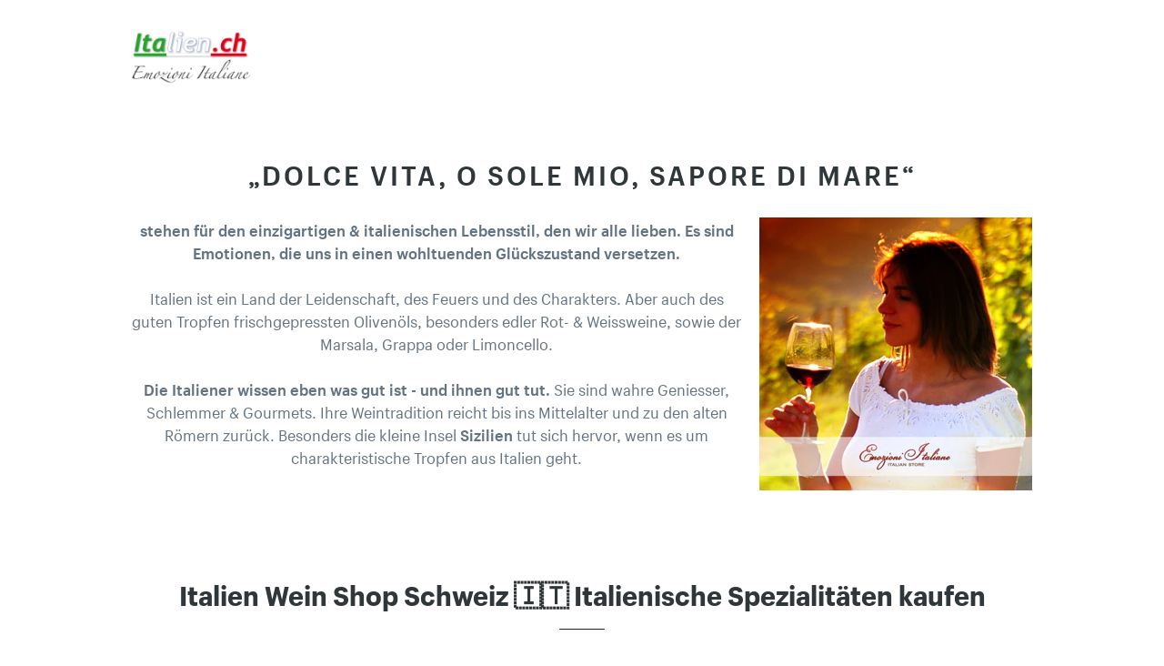

--- FILE ---
content_type: text/html; charset=utf-8
request_url: https://shop.italien.ch/?utm_source=italien.ch&utm_medium=htaccess-redirect&utm_campaign=MediaWiki-to-Shopify&utm_term=ab-01.04.2020&utm_content=/Sitten_und_Gebr%C3%A4uche
body_size: 17146
content:
<!doctype html>
<html class="no-js">
<head>



<meta charset="utf-8">
<meta name="viewport" content="width=device-width,initial-scale=1">
<meta name="theme-color" content="#669900">
<meta name="robots" content="max-snippet:-1, max-image-preview:large, max-video-preview:-1">
<meta name="robots" content="noarchive">


<!-- ### Title and description etc. ### -->


<title>
Online Shop Italien.ch 🇮🇹 Italienische Weine &amp; online kaufen bestellen
</title>

<!-- 
  | Italien.ch
-->

<meta name="description" content="


">
<meta name="description" content="Online Shop Italien.ch 🇮🇹 Italienische Weine &amp; Spezialitäten kaufen. Willkommen auf Italien.ch • hier können Sie italienische Spezialitäten online kaufen =&gt; Erfahre mehr über unser umfangreiches Angebot! 🇮🇹">

<link rel="canonical" href="https://shop.italien.ch/">


<!--
canonical_url 					= https://shop.italien.ch/
page_title						= Online Shop Italien.ch 🇮🇹 Italienische Weine &amp; Spezialitäten kaufen
page.title						= 
product.title 					= 
product.available               = 
product.type                    = : Liquid error (layout/theme line 77): Array 'collection.products' is not paginateable.
product.vendor                  = 
page.handle 					= 
template						= index
collection.title				= 
collection.handle				= 
collection.all_types			= 
collection.current_type			= 
collection.all_vendors			= 
collection.all_products			= 
collection.all_products_count	= 
collection.products				= 
collection.products_count/size	=   0
collection.next_product			= 
collection.previous_product		= 
collection.url					= 
collection.id					= 
meta_tags/current_tags 			=   
page_description				= Willkommen auf Italien.ch • hier können Sie italienische Spezialitäten online kaufen =&gt; Erfahre mehr über unser umfangreiches Angebot! 🇮🇹
-->

<!-- /snippets/social-meta-tags.liquid -->


  <meta property="og:type" content="website">
  <meta property="og:title" content="Online Shop Italien.ch 🇮🇹 Italienische Weine &amp; Spezialitäten kaufen">
  <meta property="og:url" content="https://shop.italien.ch/">
  <meta property="og:image" content="http://shop.italien.ch/cdn/shop/files/og-image.png?v=13489789111097823128">
  <meta property="og:image:secure_url" content="https://shop.italien.ch/cdn/shop/files/og-image.png?v=13489789111097823128">

  
    <meta property="og:description" content="
„Dolce vita, o sole mio, sapore di mare“

stehen für den einzigartigen &amp;amp; italienischen Lebensstil, den wir alle lieben. Es sind Emotionen, die uns in einen wohltuenden Glückszustand versetzen.  Italien ist ein Land der Leidenschaft, des Feuers und des Charakters. Aber auch des guten Tropfen frischgepressten Olivenöls, besonders edler Rot- &amp;amp; Weissweine, sowie der Marsala, Grappa oder Limoncello. Die Italiener wissen eben was gut ist - und ihnen gut tut. Sie sind wahre Geniesser, Schlemmer &amp;amp; Gourmets. Ihre Weintradition reicht bis ins Mittelalter und zu den alten Römern zurück. Besonders die kleine Insel Sizilien tut sich hervor, wenn es um charakteristische Tropfen aus Italien geht.
">
  
  

<meta property="og:site_name" content="Italien.ch">



  <meta name="twitter:card" content="summary">



  <meta name="twitter:title" content="Online Shop Italien.ch 🇮🇹 Italienische Weine &amp; Spezialitäten kaufen">
  
    <meta name="twitter:description" content="
„Dolce vita, o sole mio, sapore di mare“

stehen für den einzigartigen &amp;amp; italienischen Lebensstil, den wir alle lieben. Es sind Emotionen, die uns in einen wohltuenden Glückszustand versetzen.  I">
  
  


<link rel="shortcut icon" href="//shop.italien.ch/cdn/shop/t/29/assets/favicon.png?v=6871414017706746221556975122" type="image/png" />

<!-- ### JavaScript & CSS ### --> 
<script src="//ajax.googleapis.com/ajax/libs/jquery/2.2.4/jquery.min.js"></script>
<script async src="//shop.italien.ch/cdn/shop/t/29/assets/modernizr.min.js?v=83240410015534902181556975126"></script>
<script async src="//shop.italien.ch/cdn/shop/t/29/assets/fastclick.min.js?v=29723458539410922371556975122"></script>
<script async src="//shop.italien.ch/cdn/shop/t/29/assets/timber.js?v=23846263046634351191670900468"></script>
<script async src="//shop.italien.ch/cdn/shop/t/29/assets/theme.js?v=168078765461726195911608614640"></script>

<link rel="preload" href="//shop.italien.ch/cdn/shop/t/29/assets/timber.scss.css?v=175865589161309489591660604966" as="style" onload="this.onload=null;this.rel='stylesheet'">
<link rel="stylesheet" href="//shop.italien.ch/cdn/shop/t/29/assets/timber.scss.css?v=175865589161309489591660604966">

<link rel="preload" href="//shop.italien.ch/cdn/shop/t/29/assets/theme.scss.css?v=3680944333737245701660604966" as="style" onload="this.onload=null;this.rel='stylesheet'">
<link rel="stylesheet" href="//shop.italien.ch/cdn/shop/t/29/assets/theme.scss.css?v=3680944333737245701660604966">

<link rel="preload" href="//shop.italien.ch/cdn/shop/t/29/assets/italienshop.css?v=44406087218520582231610154334" as="style" onload="this.onload=null;this.rel='stylesheet'">
<link rel="stylesheet" href="//shop.italien.ch/cdn/shop/t/29/assets/italienshop.css?v=44406087218520582231610154334">

<link rel="preload" href="//fonts.googleapis.com/css?family=Roboto:400&display=swap" as="style" onload="this.onload=null;this.rel='stylesheet'">
<noscript><link rel="stylesheet" href="//fonts.googleapis.com/css?family=Roboto:400&display=swap"></noscript>




<!-- ### Header hook for plugins ### -->


<script>window.performance && window.performance.mark && window.performance.mark('shopify.content_for_header.start');</script><meta id="shopify-digital-wallet" name="shopify-digital-wallet" content="/1531659/digital_wallets/dialog">
<meta name="shopify-checkout-api-token" content="fd4577b98c004f4686cb3381013d3cfb">
<meta id="in-context-paypal-metadata" data-shop-id="1531659" data-venmo-supported="false" data-environment="production" data-locale="de_DE" data-paypal-v4="true" data-currency="CHF">
<script async="async" src="/checkouts/internal/preloads.js?locale=de-CH"></script>
<script id="shopify-features" type="application/json">{"accessToken":"fd4577b98c004f4686cb3381013d3cfb","betas":["rich-media-storefront-analytics"],"domain":"shop.italien.ch","predictiveSearch":true,"shopId":1531659,"locale":"de"}</script>
<script>var Shopify = Shopify || {};
Shopify.shop = "emozioni-italiane-made-in-italy-2.myshopify.com";
Shopify.locale = "de";
Shopify.currency = {"active":"CHF","rate":"1.0"};
Shopify.country = "CH";
Shopify.theme = {"name":"shop.italien.ch-2021-Brooklyn","id":19400556580,"schema_name":null,"schema_version":null,"theme_store_id":730,"role":"main"};
Shopify.theme.handle = "null";
Shopify.theme.style = {"id":null,"handle":null};
Shopify.cdnHost = "shop.italien.ch/cdn";
Shopify.routes = Shopify.routes || {};
Shopify.routes.root = "/";</script>
<script type="module">!function(o){(o.Shopify=o.Shopify||{}).modules=!0}(window);</script>
<script>!function(o){function n(){var o=[];function n(){o.push(Array.prototype.slice.apply(arguments))}return n.q=o,n}var t=o.Shopify=o.Shopify||{};t.loadFeatures=n(),t.autoloadFeatures=n()}(window);</script>
<script id="shop-js-analytics" type="application/json">{"pageType":"index"}</script>
<script defer="defer" async type="module" src="//shop.italien.ch/cdn/shopifycloud/shop-js/modules/v2/client.init-shop-cart-sync_HUjMWWU5.de.esm.js"></script>
<script defer="defer" async type="module" src="//shop.italien.ch/cdn/shopifycloud/shop-js/modules/v2/chunk.common_QpfDqRK1.esm.js"></script>
<script type="module">
  await import("//shop.italien.ch/cdn/shopifycloud/shop-js/modules/v2/client.init-shop-cart-sync_HUjMWWU5.de.esm.js");
await import("//shop.italien.ch/cdn/shopifycloud/shop-js/modules/v2/chunk.common_QpfDqRK1.esm.js");

  window.Shopify.SignInWithShop?.initShopCartSync?.({"fedCMEnabled":true,"windoidEnabled":true});

</script>
<script id="__st">var __st={"a":1531659,"offset":3600,"reqid":"191df9f9-b237-459f-9c9b-5cbe80373f6d-1768846724","pageurl":"shop.italien.ch\/?utm_source=italien.ch\u0026utm_medium=htaccess-redirect\u0026utm_campaign=MediaWiki-to-Shopify\u0026utm_term=ab-01.04.2020\u0026utm_content=\/Sitten_und_Gebr%C3%A4uche","u":"26a594dbd10b","p":"home"};</script>
<script>window.ShopifyPaypalV4VisibilityTracking = true;</script>
<script id="captcha-bootstrap">!function(){'use strict';const t='contact',e='account',n='new_comment',o=[[t,t],['blogs',n],['comments',n],[t,'customer']],c=[[e,'customer_login'],[e,'guest_login'],[e,'recover_customer_password'],[e,'create_customer']],r=t=>t.map((([t,e])=>`form[action*='/${t}']:not([data-nocaptcha='true']) input[name='form_type'][value='${e}']`)).join(','),a=t=>()=>t?[...document.querySelectorAll(t)].map((t=>t.form)):[];function s(){const t=[...o],e=r(t);return a(e)}const i='password',u='form_key',d=['recaptcha-v3-token','g-recaptcha-response','h-captcha-response',i],f=()=>{try{return window.sessionStorage}catch{return}},m='__shopify_v',_=t=>t.elements[u];function p(t,e,n=!1){try{const o=window.sessionStorage,c=JSON.parse(o.getItem(e)),{data:r}=function(t){const{data:e,action:n}=t;return t[m]||n?{data:e,action:n}:{data:t,action:n}}(c);for(const[e,n]of Object.entries(r))t.elements[e]&&(t.elements[e].value=n);n&&o.removeItem(e)}catch(o){console.error('form repopulation failed',{error:o})}}const l='form_type',E='cptcha';function T(t){t.dataset[E]=!0}const w=window,h=w.document,L='Shopify',v='ce_forms',y='captcha';let A=!1;((t,e)=>{const n=(g='f06e6c50-85a8-45c8-87d0-21a2b65856fe',I='https://cdn.shopify.com/shopifycloud/storefront-forms-hcaptcha/ce_storefront_forms_captcha_hcaptcha.v1.5.2.iife.js',D={infoText:'Durch hCaptcha geschützt',privacyText:'Datenschutz',termsText:'Allgemeine Geschäftsbedingungen'},(t,e,n)=>{const o=w[L][v],c=o.bindForm;if(c)return c(t,g,e,D).then(n);var r;o.q.push([[t,g,e,D],n]),r=I,A||(h.body.append(Object.assign(h.createElement('script'),{id:'captcha-provider',async:!0,src:r})),A=!0)});var g,I,D;w[L]=w[L]||{},w[L][v]=w[L][v]||{},w[L][v].q=[],w[L][y]=w[L][y]||{},w[L][y].protect=function(t,e){n(t,void 0,e),T(t)},Object.freeze(w[L][y]),function(t,e,n,w,h,L){const[v,y,A,g]=function(t,e,n){const i=e?o:[],u=t?c:[],d=[...i,...u],f=r(d),m=r(i),_=r(d.filter((([t,e])=>n.includes(e))));return[a(f),a(m),a(_),s()]}(w,h,L),I=t=>{const e=t.target;return e instanceof HTMLFormElement?e:e&&e.form},D=t=>v().includes(t);t.addEventListener('submit',(t=>{const e=I(t);if(!e)return;const n=D(e)&&!e.dataset.hcaptchaBound&&!e.dataset.recaptchaBound,o=_(e),c=g().includes(e)&&(!o||!o.value);(n||c)&&t.preventDefault(),c&&!n&&(function(t){try{if(!f())return;!function(t){const e=f();if(!e)return;const n=_(t);if(!n)return;const o=n.value;o&&e.removeItem(o)}(t);const e=Array.from(Array(32),(()=>Math.random().toString(36)[2])).join('');!function(t,e){_(t)||t.append(Object.assign(document.createElement('input'),{type:'hidden',name:u})),t.elements[u].value=e}(t,e),function(t,e){const n=f();if(!n)return;const o=[...t.querySelectorAll(`input[type='${i}']`)].map((({name:t})=>t)),c=[...d,...o],r={};for(const[a,s]of new FormData(t).entries())c.includes(a)||(r[a]=s);n.setItem(e,JSON.stringify({[m]:1,action:t.action,data:r}))}(t,e)}catch(e){console.error('failed to persist form',e)}}(e),e.submit())}));const S=(t,e)=>{t&&!t.dataset[E]&&(n(t,e.some((e=>e===t))),T(t))};for(const o of['focusin','change'])t.addEventListener(o,(t=>{const e=I(t);D(e)&&S(e,y())}));const B=e.get('form_key'),M=e.get(l),P=B&&M;t.addEventListener('DOMContentLoaded',(()=>{const t=y();if(P)for(const e of t)e.elements[l].value===M&&p(e,B);[...new Set([...A(),...v().filter((t=>'true'===t.dataset.shopifyCaptcha))])].forEach((e=>S(e,t)))}))}(h,new URLSearchParams(w.location.search),n,t,e,['guest_login'])})(!0,!1)}();</script>
<script integrity="sha256-4kQ18oKyAcykRKYeNunJcIwy7WH5gtpwJnB7kiuLZ1E=" data-source-attribution="shopify.loadfeatures" defer="defer" src="//shop.italien.ch/cdn/shopifycloud/storefront/assets/storefront/load_feature-a0a9edcb.js" crossorigin="anonymous"></script>
<script data-source-attribution="shopify.dynamic_checkout.dynamic.init">var Shopify=Shopify||{};Shopify.PaymentButton=Shopify.PaymentButton||{isStorefrontPortableWallets:!0,init:function(){window.Shopify.PaymentButton.init=function(){};var t=document.createElement("script");t.src="https://shop.italien.ch/cdn/shopifycloud/portable-wallets/latest/portable-wallets.de.js",t.type="module",document.head.appendChild(t)}};
</script>
<script data-source-attribution="shopify.dynamic_checkout.buyer_consent">
  function portableWalletsHideBuyerConsent(e){var t=document.getElementById("shopify-buyer-consent"),n=document.getElementById("shopify-subscription-policy-button");t&&n&&(t.classList.add("hidden"),t.setAttribute("aria-hidden","true"),n.removeEventListener("click",e))}function portableWalletsShowBuyerConsent(e){var t=document.getElementById("shopify-buyer-consent"),n=document.getElementById("shopify-subscription-policy-button");t&&n&&(t.classList.remove("hidden"),t.removeAttribute("aria-hidden"),n.addEventListener("click",e))}window.Shopify?.PaymentButton&&(window.Shopify.PaymentButton.hideBuyerConsent=portableWalletsHideBuyerConsent,window.Shopify.PaymentButton.showBuyerConsent=portableWalletsShowBuyerConsent);
</script>
<script data-source-attribution="shopify.dynamic_checkout.cart.bootstrap">document.addEventListener("DOMContentLoaded",(function(){function t(){return document.querySelector("shopify-accelerated-checkout-cart, shopify-accelerated-checkout")}if(t())Shopify.PaymentButton.init();else{new MutationObserver((function(e,n){t()&&(Shopify.PaymentButton.init(),n.disconnect())})).observe(document.body,{childList:!0,subtree:!0})}}));
</script>
<link id="shopify-accelerated-checkout-styles" rel="stylesheet" media="screen" href="https://shop.italien.ch/cdn/shopifycloud/portable-wallets/latest/accelerated-checkout-backwards-compat.css" crossorigin="anonymous">
<style id="shopify-accelerated-checkout-cart">
        #shopify-buyer-consent {
  margin-top: 1em;
  display: inline-block;
  width: 100%;
}

#shopify-buyer-consent.hidden {
  display: none;
}

#shopify-subscription-policy-button {
  background: none;
  border: none;
  padding: 0;
  text-decoration: underline;
  font-size: inherit;
  cursor: pointer;
}

#shopify-subscription-policy-button::before {
  box-shadow: none;
}

      </style>

<script>window.performance && window.performance.mark && window.performance.mark('shopify.content_for_header.end');</script>

<!-- /snippets/oldIE-js.liquid -->


<!--[if lt IE 9]>
<script src="//cdnjs.cloudflare.com/ajax/libs/html5shiv/3.7.2/html5shiv.min.js" type="text/javascript"></script>
<script src="//shop.italien.ch/cdn/shop/t/29/assets/respond.min.js?v=52248677837542619231556975127" type="text/javascript"></script>
<link href="//shop.italien.ch/cdn/shop/t/29/assets/respond-proxy.html" id="respond-proxy" rel="respond-proxy" />
<link href="//shop.italien.ch/search?q=19fcefa76b7f42f25667ec3b0a32596a" id="respond-redirect" rel="respond-redirect" />
<script src="//shop.italien.ch/search?q=19fcefa76b7f42f25667ec3b0a32596a" type="text/javascript"></script>
<![endif]-->


<!--[if (lte IE 9) ]><script src="//shop.italien.ch/cdn/shop/t/29/assets/match-media.min.js?v=159635276924582161481556975126" type="text/javascript"></script><![endif]-->



  
  







<link href="https://monorail-edge.shopifysvc.com" rel="dns-prefetch">
<script>(function(){if ("sendBeacon" in navigator && "performance" in window) {try {var session_token_from_headers = performance.getEntriesByType('navigation')[0].serverTiming.find(x => x.name == '_s').description;} catch {var session_token_from_headers = undefined;}var session_cookie_matches = document.cookie.match(/_shopify_s=([^;]*)/);var session_token_from_cookie = session_cookie_matches && session_cookie_matches.length === 2 ? session_cookie_matches[1] : "";var session_token = session_token_from_headers || session_token_from_cookie || "";function handle_abandonment_event(e) {var entries = performance.getEntries().filter(function(entry) {return /monorail-edge.shopifysvc.com/.test(entry.name);});if (!window.abandonment_tracked && entries.length === 0) {window.abandonment_tracked = true;var currentMs = Date.now();var navigation_start = performance.timing.navigationStart;var payload = {shop_id: 1531659,url: window.location.href,navigation_start,duration: currentMs - navigation_start,session_token,page_type: "index"};window.navigator.sendBeacon("https://monorail-edge.shopifysvc.com/v1/produce", JSON.stringify({schema_id: "online_store_buyer_site_abandonment/1.1",payload: payload,metadata: {event_created_at_ms: currentMs,event_sent_at_ms: currentMs}}));}}window.addEventListener('pagehide', handle_abandonment_event);}}());</script>
<script id="web-pixels-manager-setup">(function e(e,d,r,n,o){if(void 0===o&&(o={}),!Boolean(null===(a=null===(i=window.Shopify)||void 0===i?void 0:i.analytics)||void 0===a?void 0:a.replayQueue)){var i,a;window.Shopify=window.Shopify||{};var t=window.Shopify;t.analytics=t.analytics||{};var s=t.analytics;s.replayQueue=[],s.publish=function(e,d,r){return s.replayQueue.push([e,d,r]),!0};try{self.performance.mark("wpm:start")}catch(e){}var l=function(){var e={modern:/Edge?\/(1{2}[4-9]|1[2-9]\d|[2-9]\d{2}|\d{4,})\.\d+(\.\d+|)|Firefox\/(1{2}[4-9]|1[2-9]\d|[2-9]\d{2}|\d{4,})\.\d+(\.\d+|)|Chrom(ium|e)\/(9{2}|\d{3,})\.\d+(\.\d+|)|(Maci|X1{2}).+ Version\/(15\.\d+|(1[6-9]|[2-9]\d|\d{3,})\.\d+)([,.]\d+|)( \(\w+\)|)( Mobile\/\w+|) Safari\/|Chrome.+OPR\/(9{2}|\d{3,})\.\d+\.\d+|(CPU[ +]OS|iPhone[ +]OS|CPU[ +]iPhone|CPU IPhone OS|CPU iPad OS)[ +]+(15[._]\d+|(1[6-9]|[2-9]\d|\d{3,})[._]\d+)([._]\d+|)|Android:?[ /-](13[3-9]|1[4-9]\d|[2-9]\d{2}|\d{4,})(\.\d+|)(\.\d+|)|Android.+Firefox\/(13[5-9]|1[4-9]\d|[2-9]\d{2}|\d{4,})\.\d+(\.\d+|)|Android.+Chrom(ium|e)\/(13[3-9]|1[4-9]\d|[2-9]\d{2}|\d{4,})\.\d+(\.\d+|)|SamsungBrowser\/([2-9]\d|\d{3,})\.\d+/,legacy:/Edge?\/(1[6-9]|[2-9]\d|\d{3,})\.\d+(\.\d+|)|Firefox\/(5[4-9]|[6-9]\d|\d{3,})\.\d+(\.\d+|)|Chrom(ium|e)\/(5[1-9]|[6-9]\d|\d{3,})\.\d+(\.\d+|)([\d.]+$|.*Safari\/(?![\d.]+ Edge\/[\d.]+$))|(Maci|X1{2}).+ Version\/(10\.\d+|(1[1-9]|[2-9]\d|\d{3,})\.\d+)([,.]\d+|)( \(\w+\)|)( Mobile\/\w+|) Safari\/|Chrome.+OPR\/(3[89]|[4-9]\d|\d{3,})\.\d+\.\d+|(CPU[ +]OS|iPhone[ +]OS|CPU[ +]iPhone|CPU IPhone OS|CPU iPad OS)[ +]+(10[._]\d+|(1[1-9]|[2-9]\d|\d{3,})[._]\d+)([._]\d+|)|Android:?[ /-](13[3-9]|1[4-9]\d|[2-9]\d{2}|\d{4,})(\.\d+|)(\.\d+|)|Mobile Safari.+OPR\/([89]\d|\d{3,})\.\d+\.\d+|Android.+Firefox\/(13[5-9]|1[4-9]\d|[2-9]\d{2}|\d{4,})\.\d+(\.\d+|)|Android.+Chrom(ium|e)\/(13[3-9]|1[4-9]\d|[2-9]\d{2}|\d{4,})\.\d+(\.\d+|)|Android.+(UC? ?Browser|UCWEB|U3)[ /]?(15\.([5-9]|\d{2,})|(1[6-9]|[2-9]\d|\d{3,})\.\d+)\.\d+|SamsungBrowser\/(5\.\d+|([6-9]|\d{2,})\.\d+)|Android.+MQ{2}Browser\/(14(\.(9|\d{2,})|)|(1[5-9]|[2-9]\d|\d{3,})(\.\d+|))(\.\d+|)|K[Aa][Ii]OS\/(3\.\d+|([4-9]|\d{2,})\.\d+)(\.\d+|)/},d=e.modern,r=e.legacy,n=navigator.userAgent;return n.match(d)?"modern":n.match(r)?"legacy":"unknown"}(),u="modern"===l?"modern":"legacy",c=(null!=n?n:{modern:"",legacy:""})[u],f=function(e){return[e.baseUrl,"/wpm","/b",e.hashVersion,"modern"===e.buildTarget?"m":"l",".js"].join("")}({baseUrl:d,hashVersion:r,buildTarget:u}),m=function(e){var d=e.version,r=e.bundleTarget,n=e.surface,o=e.pageUrl,i=e.monorailEndpoint;return{emit:function(e){var a=e.status,t=e.errorMsg,s=(new Date).getTime(),l=JSON.stringify({metadata:{event_sent_at_ms:s},events:[{schema_id:"web_pixels_manager_load/3.1",payload:{version:d,bundle_target:r,page_url:o,status:a,surface:n,error_msg:t},metadata:{event_created_at_ms:s}}]});if(!i)return console&&console.warn&&console.warn("[Web Pixels Manager] No Monorail endpoint provided, skipping logging."),!1;try{return self.navigator.sendBeacon.bind(self.navigator)(i,l)}catch(e){}var u=new XMLHttpRequest;try{return u.open("POST",i,!0),u.setRequestHeader("Content-Type","text/plain"),u.send(l),!0}catch(e){return console&&console.warn&&console.warn("[Web Pixels Manager] Got an unhandled error while logging to Monorail."),!1}}}}({version:r,bundleTarget:l,surface:e.surface,pageUrl:self.location.href,monorailEndpoint:e.monorailEndpoint});try{o.browserTarget=l,function(e){var d=e.src,r=e.async,n=void 0===r||r,o=e.onload,i=e.onerror,a=e.sri,t=e.scriptDataAttributes,s=void 0===t?{}:t,l=document.createElement("script"),u=document.querySelector("head"),c=document.querySelector("body");if(l.async=n,l.src=d,a&&(l.integrity=a,l.crossOrigin="anonymous"),s)for(var f in s)if(Object.prototype.hasOwnProperty.call(s,f))try{l.dataset[f]=s[f]}catch(e){}if(o&&l.addEventListener("load",o),i&&l.addEventListener("error",i),u)u.appendChild(l);else{if(!c)throw new Error("Did not find a head or body element to append the script");c.appendChild(l)}}({src:f,async:!0,onload:function(){if(!function(){var e,d;return Boolean(null===(d=null===(e=window.Shopify)||void 0===e?void 0:e.analytics)||void 0===d?void 0:d.initialized)}()){var d=window.webPixelsManager.init(e)||void 0;if(d){var r=window.Shopify.analytics;r.replayQueue.forEach((function(e){var r=e[0],n=e[1],o=e[2];d.publishCustomEvent(r,n,o)})),r.replayQueue=[],r.publish=d.publishCustomEvent,r.visitor=d.visitor,r.initialized=!0}}},onerror:function(){return m.emit({status:"failed",errorMsg:"".concat(f," has failed to load")})},sri:function(e){var d=/^sha384-[A-Za-z0-9+/=]+$/;return"string"==typeof e&&d.test(e)}(c)?c:"",scriptDataAttributes:o}),m.emit({status:"loading"})}catch(e){m.emit({status:"failed",errorMsg:(null==e?void 0:e.message)||"Unknown error"})}}})({shopId: 1531659,storefrontBaseUrl: "https://shop.italien.ch",extensionsBaseUrl: "https://extensions.shopifycdn.com/cdn/shopifycloud/web-pixels-manager",monorailEndpoint: "https://monorail-edge.shopifysvc.com/unstable/produce_batch",surface: "storefront-renderer",enabledBetaFlags: ["2dca8a86"],webPixelsConfigList: [{"id":"176226691","eventPayloadVersion":"v1","runtimeContext":"LAX","scriptVersion":"1","type":"CUSTOM","privacyPurposes":["ANALYTICS"],"name":"Google Analytics tag (migrated)"},{"id":"shopify-app-pixel","configuration":"{}","eventPayloadVersion":"v1","runtimeContext":"STRICT","scriptVersion":"0450","apiClientId":"shopify-pixel","type":"APP","privacyPurposes":["ANALYTICS","MARKETING"]},{"id":"shopify-custom-pixel","eventPayloadVersion":"v1","runtimeContext":"LAX","scriptVersion":"0450","apiClientId":"shopify-pixel","type":"CUSTOM","privacyPurposes":["ANALYTICS","MARKETING"]}],isMerchantRequest: false,initData: {"shop":{"name":"Italien.ch","paymentSettings":{"currencyCode":"CHF"},"myshopifyDomain":"emozioni-italiane-made-in-italy-2.myshopify.com","countryCode":"CH","storefrontUrl":"https:\/\/shop.italien.ch"},"customer":null,"cart":null,"checkout":null,"productVariants":[],"purchasingCompany":null},},"https://shop.italien.ch/cdn","fcfee988w5aeb613cpc8e4bc33m6693e112",{"modern":"","legacy":""},{"shopId":"1531659","storefrontBaseUrl":"https:\/\/shop.italien.ch","extensionBaseUrl":"https:\/\/extensions.shopifycdn.com\/cdn\/shopifycloud\/web-pixels-manager","surface":"storefront-renderer","enabledBetaFlags":"[\"2dca8a86\"]","isMerchantRequest":"false","hashVersion":"fcfee988w5aeb613cpc8e4bc33m6693e112","publish":"custom","events":"[[\"page_viewed\",{}]]"});</script><script>
  window.ShopifyAnalytics = window.ShopifyAnalytics || {};
  window.ShopifyAnalytics.meta = window.ShopifyAnalytics.meta || {};
  window.ShopifyAnalytics.meta.currency = 'CHF';
  var meta = {"page":{"pageType":"home","requestId":"191df9f9-b237-459f-9c9b-5cbe80373f6d-1768846724"}};
  for (var attr in meta) {
    window.ShopifyAnalytics.meta[attr] = meta[attr];
  }
</script>
<script class="analytics">
  (function () {
    var customDocumentWrite = function(content) {
      var jquery = null;

      if (window.jQuery) {
        jquery = window.jQuery;
      } else if (window.Checkout && window.Checkout.$) {
        jquery = window.Checkout.$;
      }

      if (jquery) {
        jquery('body').append(content);
      }
    };

    var hasLoggedConversion = function(token) {
      if (token) {
        return document.cookie.indexOf('loggedConversion=' + token) !== -1;
      }
      return false;
    }

    var setCookieIfConversion = function(token) {
      if (token) {
        var twoMonthsFromNow = new Date(Date.now());
        twoMonthsFromNow.setMonth(twoMonthsFromNow.getMonth() + 2);

        document.cookie = 'loggedConversion=' + token + '; expires=' + twoMonthsFromNow;
      }
    }

    var trekkie = window.ShopifyAnalytics.lib = window.trekkie = window.trekkie || [];
    if (trekkie.integrations) {
      return;
    }
    trekkie.methods = [
      'identify',
      'page',
      'ready',
      'track',
      'trackForm',
      'trackLink'
    ];
    trekkie.factory = function(method) {
      return function() {
        var args = Array.prototype.slice.call(arguments);
        args.unshift(method);
        trekkie.push(args);
        return trekkie;
      };
    };
    for (var i = 0; i < trekkie.methods.length; i++) {
      var key = trekkie.methods[i];
      trekkie[key] = trekkie.factory(key);
    }
    trekkie.load = function(config) {
      trekkie.config = config || {};
      trekkie.config.initialDocumentCookie = document.cookie;
      var first = document.getElementsByTagName('script')[0];
      var script = document.createElement('script');
      script.type = 'text/javascript';
      script.onerror = function(e) {
        var scriptFallback = document.createElement('script');
        scriptFallback.type = 'text/javascript';
        scriptFallback.onerror = function(error) {
                var Monorail = {
      produce: function produce(monorailDomain, schemaId, payload) {
        var currentMs = new Date().getTime();
        var event = {
          schema_id: schemaId,
          payload: payload,
          metadata: {
            event_created_at_ms: currentMs,
            event_sent_at_ms: currentMs
          }
        };
        return Monorail.sendRequest("https://" + monorailDomain + "/v1/produce", JSON.stringify(event));
      },
      sendRequest: function sendRequest(endpointUrl, payload) {
        // Try the sendBeacon API
        if (window && window.navigator && typeof window.navigator.sendBeacon === 'function' && typeof window.Blob === 'function' && !Monorail.isIos12()) {
          var blobData = new window.Blob([payload], {
            type: 'text/plain'
          });

          if (window.navigator.sendBeacon(endpointUrl, blobData)) {
            return true;
          } // sendBeacon was not successful

        } // XHR beacon

        var xhr = new XMLHttpRequest();

        try {
          xhr.open('POST', endpointUrl);
          xhr.setRequestHeader('Content-Type', 'text/plain');
          xhr.send(payload);
        } catch (e) {
          console.log(e);
        }

        return false;
      },
      isIos12: function isIos12() {
        return window.navigator.userAgent.lastIndexOf('iPhone; CPU iPhone OS 12_') !== -1 || window.navigator.userAgent.lastIndexOf('iPad; CPU OS 12_') !== -1;
      }
    };
    Monorail.produce('monorail-edge.shopifysvc.com',
      'trekkie_storefront_load_errors/1.1',
      {shop_id: 1531659,
      theme_id: 19400556580,
      app_name: "storefront",
      context_url: window.location.href,
      source_url: "//shop.italien.ch/cdn/s/trekkie.storefront.cd680fe47e6c39ca5d5df5f0a32d569bc48c0f27.min.js"});

        };
        scriptFallback.async = true;
        scriptFallback.src = '//shop.italien.ch/cdn/s/trekkie.storefront.cd680fe47e6c39ca5d5df5f0a32d569bc48c0f27.min.js';
        first.parentNode.insertBefore(scriptFallback, first);
      };
      script.async = true;
      script.src = '//shop.italien.ch/cdn/s/trekkie.storefront.cd680fe47e6c39ca5d5df5f0a32d569bc48c0f27.min.js';
      first.parentNode.insertBefore(script, first);
    };
    trekkie.load(
      {"Trekkie":{"appName":"storefront","development":false,"defaultAttributes":{"shopId":1531659,"isMerchantRequest":null,"themeId":19400556580,"themeCityHash":"10063206461823071770","contentLanguage":"de","currency":"CHF","eventMetadataId":"824a4ef9-ce03-49fd-9d31-25794de8b5ab"},"isServerSideCookieWritingEnabled":true,"monorailRegion":"shop_domain","enabledBetaFlags":["65f19447"]},"Session Attribution":{},"S2S":{"facebookCapiEnabled":false,"source":"trekkie-storefront-renderer","apiClientId":580111}}
    );

    var loaded = false;
    trekkie.ready(function() {
      if (loaded) return;
      loaded = true;

      window.ShopifyAnalytics.lib = window.trekkie;

      var originalDocumentWrite = document.write;
      document.write = customDocumentWrite;
      try { window.ShopifyAnalytics.merchantGoogleAnalytics.call(this); } catch(error) {};
      document.write = originalDocumentWrite;

      window.ShopifyAnalytics.lib.page(null,{"pageType":"home","requestId":"191df9f9-b237-459f-9c9b-5cbe80373f6d-1768846724","shopifyEmitted":true});

      var match = window.location.pathname.match(/checkouts\/(.+)\/(thank_you|post_purchase)/)
      var token = match? match[1]: undefined;
      if (!hasLoggedConversion(token)) {
        setCookieIfConversion(token);
        
      }
    });


        var eventsListenerScript = document.createElement('script');
        eventsListenerScript.async = true;
        eventsListenerScript.src = "//shop.italien.ch/cdn/shopifycloud/storefront/assets/shop_events_listener-3da45d37.js";
        document.getElementsByTagName('head')[0].appendChild(eventsListenerScript);

})();</script>
  <script>
  if (!window.ga || (window.ga && typeof window.ga !== 'function')) {
    window.ga = function ga() {
      (window.ga.q = window.ga.q || []).push(arguments);
      if (window.Shopify && window.Shopify.analytics && typeof window.Shopify.analytics.publish === 'function') {
        window.Shopify.analytics.publish("ga_stub_called", {}, {sendTo: "google_osp_migration"});
      }
      console.error("Shopify's Google Analytics stub called with:", Array.from(arguments), "\nSee https://help.shopify.com/manual/promoting-marketing/pixels/pixel-migration#google for more information.");
    };
    if (window.Shopify && window.Shopify.analytics && typeof window.Shopify.analytics.publish === 'function') {
      window.Shopify.analytics.publish("ga_stub_initialized", {}, {sendTo: "google_osp_migration"});
    }
  }
</script>
<script
  defer
  src="https://shop.italien.ch/cdn/shopifycloud/perf-kit/shopify-perf-kit-3.0.4.min.js"
  data-application="storefront-renderer"
  data-shop-id="1531659"
  data-render-region="gcp-us-east1"
  data-page-type="index"
  data-theme-instance-id="19400556580"
  data-theme-name=""
  data-theme-version=""
  data-monorail-region="shop_domain"
  data-resource-timing-sampling-rate="10"
  data-shs="true"
  data-shs-beacon="true"
  data-shs-export-with-fetch="true"
  data-shs-logs-sample-rate="1"
  data-shs-beacon-endpoint="https://shop.italien.ch/api/collect"
></script>
</head>



<body id="online-shop-italien-ch-italienische-weine-amp-spezialitaten-kaufen" class="template-index">



  <div id="NavDrawer" class="drawer drawer--left">
    <div class="drawer__fixed-header">
      <div class="drawer__header">
        <div class="drawer__close drawer__close--left">
          <button type="button" class="icon-fallback-text drawer__close-button js-drawer-close">
            <span class="icon icon-x" aria-hidden="true"></span>
            <span class="fallback-text">Menü schliessen</span>
          </button>
        </div>
      </div>
    </div>
    <div class="drawer__inner">

      

      

<!-- ### begin mobile-nav ### -->
      <ul class="mobile-nav">
        
          
          
          
            <li class="mobile-nav__item">
              <div class="mobile-nav__has-sublist">
                
                <div class="mobile-nav__toggle">
                  <button type="button" class="mobile-nav__toggle-btn icon-fallback-text" data-aria-controls="Linklist-shop">
                    <span class="icon-fallback-text mobile-nav__toggle-open">
                      <span class="icon icon-plus" aria-hidden="true"></span>
                      <span class="fallback-text">Expand submenu</span>
                    </span>
                    <span class="icon-fallback-text mobile-nav__toggle-close">
                      <span class="icon icon-minus" aria-hidden="true"></span>
                      <span class="fallback-text">Collapse submenu</span>
                    </span>
                  </button>
                </div>
                <a href="/collections" class="mobile-nav__link" id="Label-shop" title="Shop Italien">Shop</a>
              </div>
              <ul class="mobile-nav__sublist" id="Linklist-shop" aria-labelledby="Label-shop" role="navigation">
                
                  <li class="mobile-nav__item">
                    <a href="/collections/produkte-online-kaufen" class="mobile-nav__link" title="Italien Italienische Spezialitäten (alle)">Italienische Spezialitäten (alle)</a>
                  </li>
                
                  <li class="mobile-nav__item">
                    <a href="/collections/rotwein" class="mobile-nav__link" title="Italien Italienischer Rotwein">Italienischer Rotwein</a>
                  </li>
                
                  <li class="mobile-nav__item">
                    <a href="/collections/weisswein" class="mobile-nav__link" title="Italien Italienischer Weisswein">Italienischer Weisswein</a>
                  </li>
                
                  <li class="mobile-nav__item">
                    <a href="/collections/suesswein" class="mobile-nav__link" title="Italien Italienischer Dessertwein/Süsswein">Italienischer Dessertwein/Süsswein</a>
                  </li>
                
                  <li class="mobile-nav__item">
                    <a href="/collections/moscato" class="mobile-nav__link" title="Italien Italienischer Moscato Wein">Italienischer Moscato Wein</a>
                  </li>
                
                  <li class="mobile-nav__item">
                    <a href="/collections/marsala" class="mobile-nav__link" title="Italien Italienischer Marsala Wein">Italienischer Marsala Wein</a>
                  </li>
                
                  <li class="mobile-nav__item">
                    <a href="/collections/passito" class="mobile-nav__link" title="Italien Italienischer Passito Wein">Italienischer Passito Wein</a>
                  </li>
                
                  <li class="mobile-nav__item">
                    <a href="/collections/grappa" class="mobile-nav__link" title="Italien Italienischer Grappa">Italienischer Grappa</a>
                  </li>
                
                  <li class="mobile-nav__item">
                    <a href="/products/limoncello" class="mobile-nav__link" title="Italien Italienischer Limoncello">Italienischer Limoncello</a>
                  </li>
                
                  <li class="mobile-nav__item">
                    <a href="/collections/likoer" class="mobile-nav__link" title="Italien Italienische Spirituosen/Likör">Italienische Spirituosen/Likör</a>
                  </li>
                
                  <li class="mobile-nav__item">
                    <a href="/collections/prosecco-brut" class="mobile-nav__link" title="Italien Italienischer Prosecco">Italienischer Prosecco</a>
                  </li>
                
                  <li class="mobile-nav__item">
                    <a href="/collections/olivenoel" class="mobile-nav__link" title="Italien Italienisches Olivenöl">Italienisches Olivenöl</a>
                  </li>
                
                  <li class="mobile-nav__item">
                    <a href="/pages/nduja-calabrese-wurst" class="mobile-nav__link" title="Italien ’Nduja Streichsalami (Wurst)">’Nduja Streichsalami (Wurst)</a>
                  </li>
                
                  <li class="mobile-nav__item">
                    <a href="/collections/gazosa" class="mobile-nav__link" title="Italien Gazosa (Tessiner Limonade)">Gazosa (Tessiner Limonade)</a>
                  </li>
                
              </ul>
            </li>
          
        
          
          
          
            <li class="mobile-nav__item">
              <div class="mobile-nav__has-sublist">
                
                <div class="mobile-nav__toggle">
                  <button type="button" class="mobile-nav__toggle-btn icon-fallback-text" data-aria-controls="Linklist-produzent">
                    <span class="icon-fallback-text mobile-nav__toggle-open">
                      <span class="icon icon-plus" aria-hidden="true"></span>
                      <span class="fallback-text">Expand submenu</span>
                    </span>
                    <span class="icon-fallback-text mobile-nav__toggle-close">
                      <span class="icon icon-minus" aria-hidden="true"></span>
                      <span class="fallback-text">Collapse submenu</span>
                    </span>
                  </button>
                </div>
                <a href="/collections/all" class="mobile-nav__link" id="Label-produzent" title="Produzent Italien">Produzent</a>
              </div>
              <ul class="mobile-nav__sublist" id="Linklist-produzent" aria-labelledby="Label-produzent" role="navigation">
                
                  <li class="mobile-nav__item">
                    <a href="/collections/alcesti" class="mobile-nav__link" title="Italien Cantina Alcesti">Cantina Alcesti</a>
                  </li>
                
                  <li class="mobile-nav__item">
                    <a href="/collections/giuseppe-bianchi-distillati" class="mobile-nav__link" title="Italien Cantine Bianchi">Cantine Bianchi</a>
                  </li>
                
                  <li class="mobile-nav__item">
                    <a href="/collections/cantine-intorcia" class="mobile-nav__link" title="Italien Cantine Intorcia">Cantine Intorcia</a>
                  </li>
                
                  <li class="mobile-nav__item">
                    <a href="/collections/fina-vini" class="mobile-nav__link" title="Italien Cantine Fina Vini">Cantine Fina Vini</a>
                  </li>
                
                  <li class="mobile-nav__item">
                    <a href="/collections/marco-de-bartoli" class="mobile-nav__link" title="Italien Marco De Bartoli">Marco De Bartoli</a>
                  </li>
                
                  <li class="mobile-nav__item">
                    <a href="/collections/prosecco-brut" class="mobile-nav__link" title="Italien La Vigna di Sarah">La Vigna di Sarah</a>
                  </li>
                
                  <li class="mobile-nav__item">
                    <a href="/collections/bio-olivenoel-extra-vergine" class="mobile-nav__link" title="Italien Azienda Agricola">Azienda Agricola</a>
                  </li>
                
                  <li class="mobile-nav__item">
                    <a href="/products/gazosa-1883" class="mobile-nav__link" title="Italien Gazosa 1883">Gazosa 1883</a>
                  </li>
                
                  <li class="mobile-nav__item">
                    <a href="/collections/gazosa" class="mobile-nav__link" title="Italien Gazosa Getränk">Gazosa Getränk</a>
                  </li>
                
              </ul>
            </li>
          
        
          
          
          
            <li class="mobile-nav__item">
              <div class="mobile-nav__has-sublist">
                
                <div class="mobile-nav__toggle">
                  <button type="button" class="mobile-nav__toggle-btn icon-fallback-text" data-aria-controls="Linklist-info">
                    <span class="icon-fallback-text mobile-nav__toggle-open">
                      <span class="icon icon-plus" aria-hidden="true"></span>
                      <span class="fallback-text">Expand submenu</span>
                    </span>
                    <span class="icon-fallback-text mobile-nav__toggle-close">
                      <span class="icon icon-minus" aria-hidden="true"></span>
                      <span class="fallback-text">Collapse submenu</span>
                    </span>
                  </button>
                </div>
                <a href="#" class="mobile-nav__link" id="Label-info" title="Info Italien">Info</a>
              </div>
              <ul class="mobile-nav__sublist" id="Linklist-info" aria-labelledby="Label-info" role="navigation">
                
                  <li class="mobile-nav__item">
                    <a href="/pages/impressum" class="mobile-nav__link" title="Italien Kontakt">Kontakt</a>
                  </li>
                
                  <li class="mobile-nav__item">
                    <a href="/collections/preisliste" class="mobile-nav__link" title="Italien Preisliste">Preisliste</a>
                  </li>
                
                  <li class="mobile-nav__item">
                    <a href="/pages/konditionen-lieferbedingungen" class="mobile-nav__link" title="Italien Versand, Lieferung &amp; Konditionen">Versand, Lieferung &amp; Konditionen</a>
                  </li>
                
                  <li class="mobile-nav__item">
                    <a href="/pages/italienische-spezialitaeten-delikatessen" class="mobile-nav__link" title="Italien Italienische Spezialitäten &amp; Delikatessen">Italienische Spezialitäten &amp; Delikatessen</a>
                  </li>
                
                  <li class="mobile-nav__item">
                    <a href="/pages/italienische-kueche" class="mobile-nav__link" title="Italien Italienische Küche ~ Cucina Italiana">Italienische Küche ~ Cucina Italiana</a>
                  </li>
                
                  <li class="mobile-nav__item">
                    <a href="/pages/nduja-calabrese-wurst" class="mobile-nav__link" title="Italien  ’Nduja Calabrese di Spilinga Streichsalami"> ’Nduja Calabrese di Spilinga Streichsalami</a>
                  </li>
                
                  <li class="mobile-nav__item">
                    <a href="/pages/gazosa" class="mobile-nav__link" title="Italien Gazosa Original: 1883, Coldesina, Fizzy (Getränk)">Gazosa Original: 1883, Coldesina, Fizzy (Getränk)</a>
                  </li>
                
                  <li class="mobile-nav__item">
                    <a href="/pages/italienische-rotweine" class="mobile-nav__link" title="Italien Italienische Rotweine">Italienische Rotweine</a>
                  </li>
                
                  <li class="mobile-nav__item">
                    <a href="/pages/italienische-weissweine" class="mobile-nav__link" title="Italien Italienische Weissweine">Italienische Weissweine</a>
                  </li>
                
                  <li class="mobile-nav__item">
                    <a href="/pages/italienischer-marsala-wein" class="mobile-nav__link" title="Italien Italienischer Marsala-Wein">Italienischer Marsala-Wein</a>
                  </li>
                
                  <li class="mobile-nav__item">
                    <a href="/pages/italienischer-dessertwein-suesswein" class="mobile-nav__link" title="Italien Italienischer Dessertwein &amp; Süsswein">Italienischer Dessertwein &amp; Süsswein</a>
                  </li>
                
                  <li class="mobile-nav__item">
                    <a href="/pages/italienischer-grappa" class="mobile-nav__link" title="Italien Italienischer Grappa">Italienischer Grappa</a>
                  </li>
                
                  <li class="mobile-nav__item">
                    <a href="/pages/italienischer-limoncello" class="mobile-nav__link" title="Italien Italienischer Limoncello">Italienischer Limoncello</a>
                  </li>
                
                  <li class="mobile-nav__item">
                    <a href="/pages/italienischer-likoer-schnaps-spirituose" class="mobile-nav__link" title="Italien Italienischer Likör &amp; Schnaps (Spirituosen)">Italienischer Likör &amp; Schnaps (Spirituosen)</a>
                  </li>
                
                  <li class="mobile-nav__item">
                    <a href="/pages/italienischer-prosecco" class="mobile-nav__link" title="Italien Italienischer Prosecco">Italienischer Prosecco</a>
                  </li>
                
                  <li class="mobile-nav__item">
                    <a href="/pages/italienisches-olivenoel" class="mobile-nav__link" title="Italien Italienisches Olivenöl Extra Vergine">Italienisches Olivenöl Extra Vergine</a>
                  </li>
                
                  <li class="mobile-nav__item">
                    <a href="/pages/wein-abkurzungen" class="mobile-nav__link" title="Italien Weinlexikon &amp; Wein Abkürzungen">Weinlexikon &amp; Wein Abkürzungen</a>
                  </li>
                
                  <li class="mobile-nav__item">
                    <a href="/pages/italienisches-konsulat" class="mobile-nav__link" title="Italien Italienisches Konsulat ~ Consolato d&#39;Italia">Italienisches Konsulat ~ Consolato d&#39;Italia</a>
                  </li>
                
                  <li class="mobile-nav__item">
                    <a href="/pages/italien-stau-verkehrslage-auto" class="mobile-nav__link" title="Italien Verkehrsinfo &amp; Stau in Italien">Verkehrsinfo &amp; Stau in Italien</a>
                  </li>
                
                  <li class="mobile-nav__item">
                    <a href="/pages/streik-italien-zug-bahn-flug-reisehinweise" class="mobile-nav__link" title="Italien Streik Italien: Reisehinweise Zug/Bahn/Flug (Alitalia)">Streik Italien: Reisehinweise Zug/Bahn/Flug (Alitalia)</a>
                  </li>
                
                  <li class="mobile-nav__item">
                    <a href="/pages/telefonbuch_italien" class="mobile-nav__link" title="Italien Telefonbuch Italien: italienische Telefonnummer suchen">Telefonbuch Italien: italienische Telefonnummer suchen</a>
                  </li>
                
                  <li class="mobile-nav__item">
                    <a href="/pages/italienisch-fluchen-schimpfen-ausdruecke" class="mobile-nav__link" title="Italien Fluchen &amp; Schimpfwörter auf Italienisch (Ausdrücke)">Fluchen &amp; Schimpfwörter auf Italienisch (Ausdrücke)</a>
                  </li>
                
                  <li class="mobile-nav__item">
                    <a href="/pages/sitemap" class="mobile-nav__link" title="Italien Sitemap">Sitemap</a>
                  </li>
                
              </ul>
            </li>
          
        
          
          
          
            <li class="mobile-nav__item">
              <a href="/search" class="mobile-nav__link" title="Italien Suche"><span class="icon icon-search"></span></a>
            </li>
          
        

        
        <li class="mobile-nav__spacer"></li>

        
        
          
            <li class="mobile-nav__item mobile-nav__item--secondary">
              <a href="https://shopify.com/1531659/account?locale=de&amp;region_country=CH" id="customer_login_link">Einloggen</a>
            </li>
            
            <li class="mobile-nav__item mobile-nav__item--secondary">
              <a href="https://shopify.com/1531659/account?locale=de" id="customer_register_link">Account erstellen</a>
            </li>
            
          
        
        
          <li class="mobile-nav__item mobile-nav__item--secondary"><a href="/pages/konditionen-lieferbedingungen" title="Shop Versand">Versand</a></li>
        
          <li class="mobile-nav__item mobile-nav__item--secondary"><a href="/collections/preisliste" title="Shop Preisliste">Preisliste</a></li>
        
          <li class="mobile-nav__item mobile-nav__item--secondary"><a href="/pages/impressum" title="Shop Impressum">Impressum</a></li>
        
          <li class="mobile-nav__item mobile-nav__item--secondary"><a href="/pages/rechtliches" title="Shop Rechtliches">Rechtliches</a></li>
        
      </ul>
<!-- ### mobile-nav ### -->
    </div>
  </div>
  <div id="CartDrawer" class="drawer drawer--right drawer--has-fixed-footer">
    <div class="drawer__fixed-header">
      <div class="drawer__header">
        <div class="drawer__title">Warenkorb</div>
        <div class="drawer__close">
          <button type="button" class="icon-fallback-text drawer__close-button js-drawer-close">
            <span class="icon icon-x" aria-hidden="true"></span>
            <span class="fallback-text">Warenkorb schliessen</span>
          </button>
        </div>
      </div>
    </div>
    <div class="drawer__inner">
      <div id="CartContainer" class="drawer__cart"></div>
    </div>
  </div>

  <div id="PageContainer" class="is-moved-by-drawer">

    <div class="header-wrapper">
      <header class="site-header" role="banner">
        <div class="wrapper">
          <div class="grid--full grid--table">
            <div class="grid__item large--hide one-quarter">
              <div class="site-nav--mobile">
                <button type="button" class="icon-fallback-text site-nav__link js-drawer-open-left" aria-controls="NavDrawer">
                  <span class="icon icon-hamburger" aria-hidden="true"></span>
                  <span class="fallback-text">Seitennavigation</span>
                </button>
              </div>
            </div>
            <div class="grid__item large--one-third medium-down--one-half">
              
              
                <h1 class="site-header__logo large--left" itemscope itemtype="http://schema.org/Organization">
              
                
                  
                  
                  <a href="/" title="Italien Online Shop Schweiz" itemprop="url" class="site-header__logo-link logo--has-inverted">
<img src="//shop.italien.ch/cdn/shop/t/29/assets/logo.png?v=53776253052810042951556975126" alt="Italien Online Shop Schweiz" title="Italien Shop Schweiz" itemprop="logo">
                  </a>
                  
                    <a href="/" title="Italian Online Store Switzerland" itemprop="url" class="logo--inverted">
                      <img src="//shop.italien.ch/cdn/shop/t/29/assets/logo-inverted.png?v=25181286424521488181556975126" alt="Italian Online Store Switzerland" title="Italian Store Switzerland" itemprop="logo">
                    </a>
                  
                
              
                </h1>
              
            </div>
            <div class="grid__item large--two-thirds large--text-right medium-down--hide">
              
<!-- ### begin site-nav ### -->
              <ul class="site-nav" id="AccessibleNav">
                <li class="site-nav__item site-nav--compress__menu">
                  <button type="button" class="icon-fallback-text site-nav__link site-nav__link--icon js-drawer-open-left" aria-controls="NavDrawer">
                    <span class="icon icon-hamburger" aria-hidden="true"></span>
                    <span class="fallback-text">Seitennavigation</span>
                  </button>
                </li>
                
                  
                  
                  
                    <li class="site-nav__item site-nav__expanded-item site-nav--has-dropdown" aria-haspopup="true">
                      <a href="/collections" class="site-nav__link" title="Italien Shop">
                        Shop
                        
                      </a>
                      <ul class="site-nav__dropdown text-left">
                        
                          <li>
                            <a href="/collections/produkte-online-kaufen" class="site-nav__dropdown-link" title="Italienische Spezialitäten (alle) Italien kaufen">Italienische Spezialitäten (alle)</a>
                          </li>
                        
                          <li>
                            <a href="/collections/rotwein" class="site-nav__dropdown-link" title="Italienischer Rotwein Italien kaufen">Italienischer Rotwein</a>
                          </li>
                        
                          <li>
                            <a href="/collections/weisswein" class="site-nav__dropdown-link" title="Italienischer Weisswein Italien kaufen">Italienischer Weisswein</a>
                          </li>
                        
                          <li>
                            <a href="/collections/suesswein" class="site-nav__dropdown-link" title="Italienischer Dessertwein/Süsswein Italien kaufen">Italienischer Dessertwein/Süsswein</a>
                          </li>
                        
                          <li>
                            <a href="/collections/moscato" class="site-nav__dropdown-link" title="Italienischer Moscato Wein Italien kaufen">Italienischer Moscato Wein</a>
                          </li>
                        
                          <li>
                            <a href="/collections/marsala" class="site-nav__dropdown-link" title="Italienischer Marsala Wein Italien kaufen">Italienischer Marsala Wein</a>
                          </li>
                        
                          <li>
                            <a href="/collections/passito" class="site-nav__dropdown-link" title="Italienischer Passito Wein Italien kaufen">Italienischer Passito Wein</a>
                          </li>
                        
                          <li>
                            <a href="/collections/grappa" class="site-nav__dropdown-link" title="Italienischer Grappa Italien kaufen">Italienischer Grappa</a>
                          </li>
                        
                          <li>
                            <a href="/products/limoncello" class="site-nav__dropdown-link" title="Italienischer Limoncello Italien kaufen">Italienischer Limoncello</a>
                          </li>
                        
                          <li>
                            <a href="/collections/likoer" class="site-nav__dropdown-link" title="Italienische Spirituosen/Likör Italien kaufen">Italienische Spirituosen/Likör</a>
                          </li>
                        
                          <li>
                            <a href="/collections/prosecco-brut" class="site-nav__dropdown-link" title="Italienischer Prosecco Italien kaufen">Italienischer Prosecco</a>
                          </li>
                        
                          <li>
                            <a href="/collections/olivenoel" class="site-nav__dropdown-link" title="Italienisches Olivenöl Italien kaufen">Italienisches Olivenöl</a>
                          </li>
                        
                          <li>
                            <a href="/pages/nduja-calabrese-wurst" class="site-nav__dropdown-link" title="’Nduja Streichsalami (Wurst) Italien kaufen">’Nduja Streichsalami (Wurst)</a>
                          </li>
                        
                          <li>
                            <a href="/collections/gazosa" class="site-nav__dropdown-link" title="Gazosa (Tessiner Limonade) Italien kaufen">Gazosa (Tessiner Limonade)</a>
                          </li>
                        
                      </ul>
                    </li>
                  
                
                  
                  
                  
                    <li class="site-nav__item site-nav__expanded-item site-nav--has-dropdown" aria-haspopup="true">
                      <a href="/collections/all" class="site-nav__link" title="Italien Produzent">
                        Produzent
                        
                      </a>
                      <ul class="site-nav__dropdown text-left">
                        
                          <li>
                            <a href="/collections/alcesti" class="site-nav__dropdown-link" title="Cantina Alcesti Italien kaufen">Cantina Alcesti</a>
                          </li>
                        
                          <li>
                            <a href="/collections/giuseppe-bianchi-distillati" class="site-nav__dropdown-link" title="Cantine Bianchi Italien kaufen">Cantine Bianchi</a>
                          </li>
                        
                          <li>
                            <a href="/collections/cantine-intorcia" class="site-nav__dropdown-link" title="Cantine Intorcia Italien kaufen">Cantine Intorcia</a>
                          </li>
                        
                          <li>
                            <a href="/collections/fina-vini" class="site-nav__dropdown-link" title="Cantine Fina Vini Italien kaufen">Cantine Fina Vini</a>
                          </li>
                        
                          <li>
                            <a href="/collections/marco-de-bartoli" class="site-nav__dropdown-link" title="Marco De Bartoli Italien kaufen">Marco De Bartoli</a>
                          </li>
                        
                          <li>
                            <a href="/collections/prosecco-brut" class="site-nav__dropdown-link" title="La Vigna di Sarah Italien kaufen">La Vigna di Sarah</a>
                          </li>
                        
                          <li>
                            <a href="/collections/bio-olivenoel-extra-vergine" class="site-nav__dropdown-link" title="Azienda Agricola Italien kaufen">Azienda Agricola</a>
                          </li>
                        
                          <li>
                            <a href="/products/gazosa-1883" class="site-nav__dropdown-link" title="Gazosa 1883 Italien kaufen">Gazosa 1883</a>
                          </li>
                        
                          <li>
                            <a href="/collections/gazosa" class="site-nav__dropdown-link" title="Gazosa Getränk Italien kaufen">Gazosa Getränk</a>
                          </li>
                        
                      </ul>
                    </li>
                  
                
                  
                  
                  
                    <li class="site-nav__item site-nav__expanded-item site-nav--has-dropdown" aria-haspopup="true">
                      <a href="#" class="site-nav__link" title="Italien Info">
                        Info
                        
                      </a>
                      <ul class="site-nav__dropdown text-left">
                        
                          <li>
                            <a href="/pages/impressum" class="site-nav__dropdown-link" title="Kontakt Italien kaufen">Kontakt</a>
                          </li>
                        
                          <li>
                            <a href="/collections/preisliste" class="site-nav__dropdown-link" title="Preisliste Italien kaufen">Preisliste</a>
                          </li>
                        
                          <li>
                            <a href="/pages/konditionen-lieferbedingungen" class="site-nav__dropdown-link" title="Versand, Lieferung & Konditionen Italien kaufen">Versand, Lieferung &amp; Konditionen</a>
                          </li>
                        
                          <li>
                            <a href="/pages/italienische-spezialitaeten-delikatessen" class="site-nav__dropdown-link" title="Italienische Spezialitäten & Delikatessen Italien kaufen">Italienische Spezialitäten &amp; Delikatessen</a>
                          </li>
                        
                          <li>
                            <a href="/pages/italienische-kueche" class="site-nav__dropdown-link" title="Italienische Küche ~ Cucina Italiana Italien kaufen">Italienische Küche ~ Cucina Italiana</a>
                          </li>
                        
                          <li>
                            <a href="/pages/nduja-calabrese-wurst" class="site-nav__dropdown-link" title=" ’Nduja Calabrese di Spilinga Streichsalami Italien kaufen"> ’Nduja Calabrese di Spilinga Streichsalami</a>
                          </li>
                        
                          <li>
                            <a href="/pages/gazosa" class="site-nav__dropdown-link" title="Gazosa Original: 1883, Coldesina, Fizzy (Getränk) Italien kaufen">Gazosa Original: 1883, Coldesina, Fizzy (Getränk)</a>
                          </li>
                        
                          <li>
                            <a href="/pages/italienische-rotweine" class="site-nav__dropdown-link" title="Italienische Rotweine Italien kaufen">Italienische Rotweine</a>
                          </li>
                        
                          <li>
                            <a href="/pages/italienische-weissweine" class="site-nav__dropdown-link" title="Italienische Weissweine Italien kaufen">Italienische Weissweine</a>
                          </li>
                        
                          <li>
                            <a href="/pages/italienischer-marsala-wein" class="site-nav__dropdown-link" title="Italienischer Marsala-Wein Italien kaufen">Italienischer Marsala-Wein</a>
                          </li>
                        
                          <li>
                            <a href="/pages/italienischer-dessertwein-suesswein" class="site-nav__dropdown-link" title="Italienischer Dessertwein & Süsswein Italien kaufen">Italienischer Dessertwein &amp; Süsswein</a>
                          </li>
                        
                          <li>
                            <a href="/pages/italienischer-grappa" class="site-nav__dropdown-link" title="Italienischer Grappa Italien kaufen">Italienischer Grappa</a>
                          </li>
                        
                          <li>
                            <a href="/pages/italienischer-limoncello" class="site-nav__dropdown-link" title="Italienischer Limoncello Italien kaufen">Italienischer Limoncello</a>
                          </li>
                        
                          <li>
                            <a href="/pages/italienischer-likoer-schnaps-spirituose" class="site-nav__dropdown-link" title="Italienischer Likör & Schnaps (Spirituosen) Italien kaufen">Italienischer Likör &amp; Schnaps (Spirituosen)</a>
                          </li>
                        
                          <li>
                            <a href="/pages/italienischer-prosecco" class="site-nav__dropdown-link" title="Italienischer Prosecco Italien kaufen">Italienischer Prosecco</a>
                          </li>
                        
                          <li>
                            <a href="/pages/italienisches-olivenoel" class="site-nav__dropdown-link" title="Italienisches Olivenöl Extra Vergine Italien kaufen">Italienisches Olivenöl Extra Vergine</a>
                          </li>
                        
                          <li>
                            <a href="/pages/wein-abkurzungen" class="site-nav__dropdown-link" title="Weinlexikon & Wein Abkürzungen Italien kaufen">Weinlexikon &amp; Wein Abkürzungen</a>
                          </li>
                        
                          <li>
                            <a href="/pages/italienisches-konsulat" class="site-nav__dropdown-link" title="Italienisches Konsulat ~ Consolato d'Italia Italien kaufen">Italienisches Konsulat ~ Consolato d&#39;Italia</a>
                          </li>
                        
                          <li>
                            <a href="/pages/italien-stau-verkehrslage-auto" class="site-nav__dropdown-link" title="Verkehrsinfo & Stau in Italien Italien kaufen">Verkehrsinfo &amp; Stau in Italien</a>
                          </li>
                        
                          <li>
                            <a href="/pages/streik-italien-zug-bahn-flug-reisehinweise" class="site-nav__dropdown-link" title="Streik Italien: Reisehinweise Zug/Bahn/Flug (Alitalia) Italien kaufen">Streik Italien: Reisehinweise Zug/Bahn/Flug (Alitalia)</a>
                          </li>
                        
                          <li>
                            <a href="/pages/telefonbuch_italien" class="site-nav__dropdown-link" title="Telefonbuch Italien: italienische Telefonnummer suchen Italien kaufen">Telefonbuch Italien: italienische Telefonnummer suchen</a>
                          </li>
                        
                          <li>
                            <a href="/pages/italienisch-fluchen-schimpfen-ausdruecke" class="site-nav__dropdown-link" title="Fluchen & Schimpfwörter auf Italienisch (Ausdrücke) Italien kaufen">Fluchen &amp; Schimpfwörter auf Italienisch (Ausdrücke)</a>
                          </li>
                        
                          <li>
                            <a href="/pages/sitemap" class="site-nav__dropdown-link" title="Sitemap Italien kaufen">Sitemap</a>
                          </li>
                        
                      </ul>
                    </li>
                  
                
                  
                  
                  
                    <li class="site-nav__item site-nav__expanded-item">
                      <a href="/search" title="Suchen Italien" class="site-nav__link"><span class="icon icon-search"></span></a>
                    </li>
                  
                



                

                

                <li class="site-nav__item">
                  <a href="/cart" class="site-nav__link site-nav__link--icon cart-link js-drawer-open-right" aria-controls="CartDrawer">
                    <span class="icon-fallback-text">
                      <span class="icon icon-cart" aria-hidden="true"></span>
                      <span class="fallback-text">Warenkorb</span>
                    </span>
                    <span class="cart-link__bubble"></span>
                  </a>
                </li>

              </ul>
<!-- ### //site-nav ### -->
            </div>
            <div class="grid__item large--hide one-quarter">
              <div class="site-nav--mobile text-right">
                <a href="/cart" class="site-nav__link cart-link js-drawer-open-right" aria-controls="CartDrawer">
                  <span class="icon-fallback-text">
                    <span class="icon icon-cart" aria-hidden="true"></span>
                    <span class="fallback-text">Warenkorb</span>
                  </span>
                  <span class="cart-link__bubble"></span>
                </a>
              </div>
            </div>
          </div>

          

          

          
          
     
  
  
          
        </div>
      </header>
    </div>

    <main class="main-content" role="main">
      <div class="wrapper">
        <!-- /templates/index.liquid -->





  
  

  

  

  <div class="grid">
    <div class="grid__item">
      <div class="rte text-center">
        <div style="margin-top: -80px;">
<h2 style="font-size: 1.75em; margin-bottom: 1em;">„Dolce vita, o sole mio, sapore di mare“</h2>
<img src="https://cdn.shopify.com/s/files/1/0153/1659/files/og-image.png?v=1561468174" style="margin: 0px 0px 10px 20px; float: right; border: 0;" alt="Italienische Frau am (Rot-)Wein trinken in Italien" title="Italienischer Onlineshop für Weine &amp; Spezialitäten in der Schweiz" width="300" height="auto">
<p><strong>stehen für den einzigartigen &amp; italienischen Lebensstil, den wir alle lieben. Es sind Emotionen, die uns in einen wohltuenden Glückszustand versetzen.</strong> <br><br> Italien ist ein Land der Leidenschaft, des Feuers und des Charakters. Aber auch des guten Tropfen frischgepressten Olivenöls, besonders edler Rot- &amp; Weissweine, sowie der Marsala, Grappa oder Limoncello.<br><br> <strong>Die Italiener wissen eben was gut ist - und ihnen gut tut.</strong> Sie sind wahre Geniesser, Schlemmer &amp; Gourmets. Ihre Weintradition reicht bis ins Mittelalter und zu den alten Römern zurück. Besonders die kleine Insel <strong>Sizilien</strong> tut sich hervor, wenn es um charakteristische Tropfen aus Italien geht.</p>
</div>
      </div>
    </div>
  </div>





  
  <!-- snippets/featured-collections.liquid -->
<br>

 <hr class="hr--small hr--clear">


<div class="section-header text-center">

  <h1>Italien Wein Shop Schweiz 🇮🇹 Italienische Spezialitäten kaufen</h1>
  <hr class="hr--small">
</div>

<div class="grid collection-grid">

  
  
  
  
  

  
  

    
    

    
    
    
    

    
      
      
        
        
        


















  
  

  
  <!-- /snippets/collection-grid-item.liquid -->










<div class="grid__item one-whole medium--one-third large--one-third collection-collage__item text-center">
  <a href="/collections/produkte-online-kaufen" title="Alle Produkte kaufen. Italienshop🇮🇹 Online Shop Italien.ch 🇮🇹 Italienische Weine &amp; Spezialitäten bestellen" class="collection-grid__item-link collection-collage__item-wrapper">
    
    
    

    
      <div class="collection-grid__item-overlay grid__image" style="background-image: url(//shop.italien.ch/cdn/shop/collections/45634563_grande.png?v=1558433572)"></div>
    



    <div class="collection-grid__item-title--wrapper">
      <span class="collection-grid__item-title">
        Alle Produkte
      </span>
    </div>
  </a>
</div>




      
    
      
      
        
        
        


















  
  

  
  <!-- /snippets/collection-grid-item.liquid -->










<div class="grid__item one-half medium--one-third large--one-third collection-collage__item text-center">
  <a href="/collections/rotweine" title="Rotweine kaufen. Italienshop🇮🇹 Online Shop Italien.ch 🇮🇹 Italienische Weine &amp; Spezialitäten bestellen" class="collection-grid__item-link collection-collage__item-wrapper">
    
    
    

    
      <div class="collection-grid__item-overlay grid__image" style="background-image: url(//shop.italien.ch/cdn/shop/products/Fina_Vini_Caro-Maestro-IGT-Sicilia_grande.jpeg?v=1558710752)"></div>
    



    <div class="collection-grid__item-title--wrapper">
      <span class="collection-grid__item-title">
        Rotweine
      </span>
    </div>
  </a>
</div>




      
    
      
      
        
        
        


















  
  

  
  <!-- /snippets/collection-grid-item.liquid -->










<div class="grid__item one-half medium--one-third large--one-third collection-collage__item text-center">
  <a href="/collections/weissweine" title="Weissweine kaufen. Italienshop🇮🇹 Online Shop Italien.ch 🇮🇹 Italienische Weine &amp; Spezialitäten bestellen" class="collection-grid__item-link collection-collage__item-wrapper">
    
    
    

    
      <div class="collection-grid__item-overlay grid__image" style="background-image: url(//shop.italien.ch/cdn/shop/collections/Bibesia-Chardonnay-IGP-Sicilia-Alcesti_grande.jpg?v=1558419741)"></div>
    



    <div class="collection-grid__item-title--wrapper">
      <span class="collection-grid__item-title">
        Weissweine
      </span>
    </div>
  </a>
</div>




      
    
      
      
        
        
        


















  
  

  
  <!-- /snippets/collection-grid-item.liquid -->










<div class="grid__item one-half medium--one-third large--one-third collection-collage__item text-center">
  <a href="/collections/spirituosen" title="Spirituosen, Likör & Schnaps kaufen. Italienshop🇮🇹 Online Shop Italien.ch 🇮🇹 Italienische Weine &amp; Spezialitäten bestellen" class="collection-grid__item-link collection-collage__item-wrapper">
    
    
    

    
      <div class="collection-grid__item-overlay grid__image" style="background-image: url(//shop.italien.ch/cdn/shop/collections/Likoer_Spirituosen_Schnaps_Italien_grande.jpg?v=1558420420)"></div>
    



    <div class="collection-grid__item-title--wrapper">
      <span class="collection-grid__item-title">
        Spirituosen, Likör & Schnaps
      </span>
    </div>
  </a>
</div>




      
    
      
      
        
        
        


















  
  

  
  <!-- /snippets/collection-grid-item.liquid -->










<div class="grid__item one-half medium--one-third large--one-third collection-collage__item text-center">
  <a href="/collections/moscato" title="Moscato kaufen. Italienshop🇮🇹 Online Shop Italien.ch 🇮🇹 Italienische Weine &amp; Spezialitäten bestellen" class="collection-grid__item-link collection-collage__item-wrapper">
    
    
    

    
      <div class="collection-grid__item-overlay grid__image" style="background-image: url(//shop.italien.ch/cdn/shop/collections/Moscato-Italien-Likoerwein_grande.png?v=1558419890)"></div>
    



    <div class="collection-grid__item-title--wrapper">
      <span class="collection-grid__item-title">
        Moscato
      </span>
    </div>
  </a>
</div>




      
    
      
      
        
        
        


















  
  

  
  <!-- /snippets/collection-grid-item.liquid -->










<div class="grid__item one-half medium--one-third large--one-third collection-collage__item text-center">
  <a href="/collections/dessertweine" title="Dessertwein & Süsswein kaufen. Italienshop🇮🇹 Online Shop Italien.ch 🇮🇹 Italienische Weine &amp; Spezialitäten bestellen" class="collection-grid__item-link collection-collage__item-wrapper">
    
    
    

    
      <div class="collection-grid__item-overlay grid__image" style="background-image: url(//shop.italien.ch/cdn/shop/collections/Dessertwein_Suesswein_Italien_grande.png?v=1558420298)"></div>
    



    <div class="collection-grid__item-title--wrapper">
      <span class="collection-grid__item-title">
        Dessertwein & Süsswein
      </span>
    </div>
  </a>
</div>




      
    
      
      
        
        
        


















  
  

  
  <!-- /snippets/collection-grid-item.liquid -->










<div class="grid__item one-half medium--one-third large--one-third collection-collage__item text-center">
  <a href="/collections/grappas" title="Grappa kaufen. Italienshop🇮🇹 Online Shop Italien.ch 🇮🇹 Italienische Weine &amp; Spezialitäten bestellen" class="collection-grid__item-link collection-collage__item-wrapper">
    
    
    

    
      <div class="collection-grid__item-overlay grid__image" style="background-image: url(//shop.italien.ch/cdn/shop/collections/Grappa_Italien_grande.png?v=1558420097)"></div>
    



    <div class="collection-grid__item-title--wrapper">
      <span class="collection-grid__item-title">
        Grappa
      </span>
    </div>
  </a>
</div>




      
    
      
      
        
        
        


















  
  

  
  <!-- /snippets/collection-grid-item.liquid -->










<div class="grid__item one-half medium--one-third large--one-third collection-collage__item text-center">
  <a href="/collections/marsala-weine" title="Marsala Likörwein kaufen. Italienshop🇮🇹 Online Shop Italien.ch 🇮🇹 Italienische Weine &amp; Spezialitäten bestellen" class="collection-grid__item-link collection-collage__item-wrapper">
    
    
    

    
      <div class="collection-grid__item-overlay grid__image" style="background-image: url(//shop.italien.ch/cdn/shop/products/Marsala_Fine_Semisecco_Sizilien_grande.jpg?v=1469228452)"></div>
    



    <div class="collection-grid__item-title--wrapper">
      <span class="collection-grid__item-title">
        Marsala Likörwein
      </span>
    </div>
  </a>
</div>




      
    
      
      
        
        
        


















  
  

  
  <!-- /snippets/collection-grid-item.liquid -->










<div class="grid__item one-half medium--one-third large--one-third collection-collage__item text-center">
  <a href="/collections/biowein-oekowein" title="BioWein & Ökowein (Veganer & Vegetarischer Wein) kaufen. Italienshop🇮🇹 Online Shop Italien.ch 🇮🇹 Italienische Weine &amp; Spezialitäten bestellen" class="collection-grid__item-link collection-collage__item-wrapper">
    
    
    

    
      <div class="collection-grid__item-overlay grid__image" style="background-image: url(//shop.italien.ch/cdn/shop/collections/Bio_Wein_kaufen_Italien_Logo_Label_Siegel_grande.png?v=1606244736)"></div>
    



    <div class="collection-grid__item-title--wrapper">
      <span class="collection-grid__item-title">
        BioWein & Ökowein (Veganer & Vegetarischer Wein)
      </span>
    </div>
  </a>
</div>




      
    
  

  

</div>




  
  <!-- snippets/featured-products.liquid -->
<br>

 <hr class="hr--medium hr--clear">


<div class="section-header text-center">
  <h1>Onlineshop: Einige Lieblingsprodukte unserer Kunden</h1>
  <hr class="hr--small">
</div>

<div class="grid-uniform">

  

  

    

      

  
  
  


  
  
      

 
        <!-- /snippets/product-grid-item.liquid -->










<div class="grid__item grid-product medium--one-half large--one-third">
  <div class="grid-product__wrapper">
    <div class="grid-product__image-wrapper">
      <a class="grid-product__image-link" href="/products/kike-traminer-aromatico-igp-sicilia" title="Terre Siciliane KIKÈ (Sauvignon Blanc, Gewürztraminer) kaufen. Weisswein aus Italien">
        <img src="
//shop.italien.ch/cdn/shop/products/Kike_Terre_Siciliane_Sizilien_Fina_Vini_large.png?v=1606700432" 
title="Weisswein Terre Siciliane KIKÈ (Sauvignon Blanc, Gewürztraminer) kaufen . 🇮🇹 Italienische Online Shop Italien.ch 🇮🇹 Italienische Weine &amp; Spezialitäten kaufen von Fina Vini. Flasche Weisswein online bestellen." 
alt=" Online Shop Italien.ch 🇮🇹 Italienische Weine &amp; Spezialitäten kaufen Terre Siciliane KIKÈ (Sauvignon Blanc, Gewürztraminer) kaufen in der Schweiz. Weisswein Flasche im 🇮🇹 Italien-Online-Shop bestellen von Fina Vini ab 15.90 Schweizer Franken (CHF). (Kike Terre Siciliane Sizilien Fina Vini Kike Weisswein TerreSiciliane Sauvignon Blanc Traminer Aromatico Cantine FinaVini Sizilien )" class="grid-product__image">
      </a>
      
    </div>

    <a href="/products/kike-traminer-aromatico-igp-sicilia" title="Terre Siciliane KIKÈ (Sauvignon Blanc, Gewürztraminer) kaufen (Italien Weisswein bestellen)" class="grid-product__meta">
      <span class="grid-product__title"><strong>Terre Siciliane KIKÈ (Sauvignon Blanc, Gewürztraminer)</strong></span>
      <span class="grid-product__price-wrap">
        <span class="long-dash"></span>
<br>
        <span class="grid-product__price">
          
            Fr. 15.90
          
        </span>
      </span>
    </a> 
      <p class="ssd" style="font-size: small;margin: -8px 0 5px;"><a href="/collections/types?q=Weisswein" title="Weisswein">Weisswein</a> • <a href="/collections/vendors?q=Fina%20Vini" title="Fina Vini">Fina Vini</a></p>


   

<!-- ### Start: Sopify Bewertungen Reviews ### -->

<span class="shopify-product-reviews-badge" data-id="110169288"></span>


  </div>
</div>



      



      



      



      

 
        <!-- /snippets/product-grid-item.liquid -->










<div class="grid__item grid-product medium--one-half large--one-third">
  <div class="grid-product__wrapper">
    <div class="grid-product__image-wrapper">
      <a class="grid-product__image-link" href="/products/caro-maestro-igt-sicilia" title="Caro Maestro (Cabernet Sauvignon, Merlot, Petit Verdot) kaufen. Rotwein aus Italien">
        <img src="
//shop.italien.ch/cdn/shop/products/Fina_Vini_Caro-Maestro-IGT-Sicilia_large.jpeg?v=1558710752" 
title="Rotwein Caro Maestro (Cabernet Sauvignon, Merlot, Petit Verdot) kaufen . 🇮🇹 Italienische Online Shop Italien.ch 🇮🇹 Italienische Weine &amp; Spezialitäten kaufen von Fina Vini. Flasche Rotwein online bestellen." 
alt=" Online Shop Italien.ch 🇮🇹 Italienische Weine &amp; Spezialitäten kaufen Caro Maestro (Cabernet Sauvignon, Merlot, Petit Verdot) kaufen in der Schweiz. Rotwein Flasche im 🇮🇹 Italien-Online-Shop bestellen von Fina Vini ab 24.90 Schweizer Franken (CHF). (Fina Vini Caro Maestro IGT Sicilia Fina Vini   Bausa Caro Maestro 1 )" class="grid-product__image">
      </a>
      
    </div>

    <a href="/products/caro-maestro-igt-sicilia" title="Caro Maestro (Cabernet Sauvignon, Merlot, Petit Verdot) kaufen (Italien Rotwein bestellen)" class="grid-product__meta">
      <span class="grid-product__title"><strong>Caro Maestro (Cabernet Sauvignon, Merlot, Petit Verdot)</strong></span>
      <span class="grid-product__price-wrap">
        <span class="long-dash"></span>
<br>
        <span class="grid-product__price">
          
            Fr. 24.90
            <span class="icon-fallback-text">
              <span class="icon icon-plus grid-product__price-min" aria-hidden="true"></span>
              <span class="fallback-text">+</span>
            </span>
          
        </span>
      </span>
    </a> 
      <p class="ssd" style="font-size: small;margin: -8px 0 5px;"><a href="/collections/types?q=Rotwein" title="Rotwein">Rotwein</a> • <a href="/collections/vendors?q=Fina%20Vini" title="Fina Vini">Fina Vini</a></p>


   

<!-- ### Start: Sopify Bewertungen Reviews ### -->

<span class="shopify-product-reviews-badge" data-id="110169068"></span>


  </div>
</div>



      



      

 
        <!-- /snippets/product-grid-item.liquid -->










<div class="grid__item grid-product medium--one-half large--one-third">
  <div class="grid-product__wrapper">
    <div class="grid-product__image-wrapper">
      <a class="grid-product__image-link" href="/products/nero-davola-igt-sicilia" title="Italienischer BIO Rotwein &quot;Nero d&#39;Avola&quot; kaufen. Rotweinfalsche Terre Siciliane aus Sizilien aus biologischem Anbau bestellen (Ökologische Landwirtschaft). Der IGT-BIO-Wein von &quot;Fina Vini&quot; ist ein Ökowein (Nero dAvola) aus Italien. Rotwein Nero d Avola IGT Sicilia kaufen. Rotwein aus Italien">
        <img src="
//shop.italien.ch/cdn/shop/products/Nero-dAvola-Terre-Siciliane-Fina-Vini_large.png?v=1606241008" 
title="Rotwein Nero d'Avola ~ BioWein (Terre Siciliane) kaufen . 🇮🇹 Italienische Online Shop Italien.ch 🇮🇹 Italienische Weine &amp; Spezialitäten kaufen von Fina Vini. Flasche Rotwein online bestellen." 
alt=" Online Shop Italien.ch 🇮🇹 Italienische Weine &amp; Spezialitäten kaufen Italienischer BIO Rotwein &quot;Nero d&#39;Avola&quot; kaufen. Rotweinfalsche Terre Siciliane aus Sizilien aus biologischem Anbau bestellen (Ökologische Landwirtschaft). Der IGT-BIO-Wein von &quot;Fina Vini&quot; ist ein Ökowein (Nero dAvola) aus Italien. Rotwein Nero d Avola IGT Sicilia kaufen in der Schweiz. Rotwein Flasche im 🇮🇹 Italien-Online-Shop bestellen von Fina Vini ab 12.90 Schweizer Franken (CHF). (Nero dAvola Terre Siciliane Fina Vini Bio Wein Italien Kaufen )" class="grid-product__image">
      </a>
      
    </div>

    <a href="/products/nero-davola-igt-sicilia" title="Nero d&#39;Avola ~ BioWein (Terre Siciliane) kaufen (Italien Rotwein bestellen)" class="grid-product__meta">
      <span class="grid-product__title"><strong>Nero d'Avola ~ BioWein (Terre Siciliane)</strong></span>
      <span class="grid-product__price-wrap">
        <span class="long-dash"></span>
<br>
        <span class="grid-product__price">
          
            Fr. 12.90
          
        </span>
      </span>
    </a> 
      <p class="ssd" style="font-size: small;margin: -8px 0 5px;"><a href="/collections/types?q=Rotwein" title="Rotwein">Rotwein</a> • <a href="/collections/vendors?q=Fina%20Vini" title="Fina Vini">Fina Vini</a></p>


   

<!-- ### Start: Sopify Bewertungen Reviews ### -->

<span class="shopify-product-reviews-badge" data-id="110175074"></span>


  </div>
</div>



      

 
        <!-- /snippets/product-grid-item.liquid -->










<div class="grid__item grid-product medium--one-half large--one-third">
  <div class="grid-product__wrapper">
    <div class="grid-product__image-wrapper">
      <a class="grid-product__image-link" href="/products/bausa-nero-davola-igt-sicilia" title="Bausa Nero d&#39;Avola IGT Sizilien kaufen. Rotwein aus Italien">
        <img src="
//shop.italien.ch/cdn/shop/products/Fina_Vini_Bausa_Nero_dAvola_IGT_Sicilia_large.jpeg?v=1558072059" 
title="Rotwein Bausa Nero d'Avola IGT Sizilien kaufen . 🇮🇹 Italienische Online Shop Italien.ch 🇮🇹 Italienische Weine &amp; Spezialitäten kaufen von Fina Vini. Flasche Rotwein online bestellen." 
alt=" Online Shop Italien.ch 🇮🇹 Italienische Weine &amp; Spezialitäten kaufen Bausa Nero d&#39;Avola IGT Sizilien kaufen in der Schweiz. Rotwein Flasche im 🇮🇹 Italien-Online-Shop bestellen von Fina Vini ab 20.90 Schweizer Franken (CHF). (Fina Vini Bausa Nero dAvola IGT Sicilia Fina Vini   Bausa Caro Maestro )" class="grid-product__image">
      </a>
      
    </div>

    <a href="/products/bausa-nero-davola-igt-sicilia" title="Bausa Nero d&#39;Avola IGT Sizilien kaufen (Italien Rotwein bestellen)" class="grid-product__meta">
      <span class="grid-product__title"><strong>Bausa Nero d'Avola IGT Sizilien</strong></span>
      <span class="grid-product__price-wrap">
        <span class="long-dash"></span>
<br>
        <span class="grid-product__price">
          
            Fr. 20.90
            <span class="icon-fallback-text">
              <span class="icon icon-plus grid-product__price-min" aria-hidden="true"></span>
              <span class="fallback-text">+</span>
            </span>
          
        </span>
      </span>
    </a> 
      <p class="ssd" style="font-size: small;margin: -8px 0 5px;"><a href="/collections/types?q=Rotwein" title="Rotwein">Rotwein</a> • <a href="/collections/vendors?q=Fina%20Vini" title="Fina Vini">Fina Vini</a></p>


   

<!-- ### Start: Sopify Bewertungen Reviews ### -->

<span class="shopify-product-reviews-badge" data-id="110169040"></span>


  </div>
</div>



      

 
        <!-- /snippets/product-grid-item.liquid -->










<div class="grid__item grid-product medium--one-half large--one-third">
  <div class="grid-product__wrapper">
    <div class="grid-product__image-wrapper">
      <a class="grid-product__image-link" href="/products/kebrilla-grillo-igp-sicilia" title="Kebrilla Grillo IGT Terre Siciliane ~ Sizilien - Cantine Fina Vini kaufen. Weisswein aus Italien">
        <img src="
//shop.italien.ch/cdn/shop/products/Grillo-IGP-Sicilia_large.jpeg?v=1449028901" 
title="Weisswein Kebrilla Grillo IGT Terre Siciliane ~ Sizilien kaufen . 🇮🇹 Italienische Online Shop Italien.ch 🇮🇹 Italienische Weine &amp; Spezialitäten kaufen von Fina Vini. Flasche Weisswein online bestellen." 
alt=" Online Shop Italien.ch 🇮🇹 Italienische Weine &amp; Spezialitäten kaufen Kebrilla Grillo IGT Terre Siciliane ~ Sizilien - Cantine Fina Vini kaufen in der Schweiz. Weisswein Flasche im 🇮🇹 Italien-Online-Shop bestellen von Fina Vini ab 14.90 Schweizer Franken (CHF). (Grillo IGP Sicilia Kebrilla Grillo IGP   Cantine Fina Vini Grillo IGP Sicilia2 )" class="grid-product__image">
      </a>
      
    </div>

    <a href="/products/kebrilla-grillo-igp-sicilia" title="Kebrilla Grillo IGT Terre Siciliane ~ Sizilien kaufen (Italien Weisswein bestellen)" class="grid-product__meta">
      <span class="grid-product__title"><strong>Kebrilla Grillo IGT Terre Siciliane ~ Sizilien</strong></span>
      <span class="grid-product__price-wrap">
        <span class="long-dash"></span>
<br>
        <span class="grid-product__price">
          
            Fr. 14.90
          
        </span>
      </span>
    </a> 
      <p class="ssd" style="font-size: small;margin: -8px 0 5px;"><a href="/collections/types?q=Weisswein" title="Weisswein">Weisswein</a> • <a href="/collections/vendors?q=Fina%20Vini" title="Fina Vini">Fina Vini</a></p>


   

<!-- ### Start: Sopify Bewertungen Reviews ### -->

<span class="shopify-product-reviews-badge" data-id="110169266"></span>


  </div>
</div>



      



      

 
        <!-- /snippets/product-grid-item.liquid -->










<div class="grid__item grid-product medium--one-half large--one-third">
  <div class="grid-product__wrapper">
    <div class="grid-product__image-wrapper">
      <a class="grid-product__image-link" href="/products/merlot-igt-sicilia" title="Merlot Rotwein Sizilien kaufen. Rotwein aus Italien">
        <img src="
//shop.italien.ch/cdn/shop/products/Fina-Vini-Merlot-IGT-Sicilia_large.jpeg?v=1562191694" 
title="Rotwein Merlot Rotwein Sizilien kaufen . 🇮🇹 Italienische Online Shop Italien.ch 🇮🇹 Italienische Weine &amp; Spezialitäten kaufen von Fina Vini. Flasche Rotwein online bestellen." 
alt=" Online Shop Italien.ch 🇮🇹 Italienische Weine &amp; Spezialitäten kaufen Merlot Rotwein Sizilien kaufen in der Schweiz. Rotwein Flasche im 🇮🇹 Italien-Online-Shop bestellen von Fina Vini ab 15.90 Schweizer Franken (CHF). (Fina Vini Merlot IGT Sicilia Merlot Wein Italien Fina Vini Merlot IGT Sicilia2 )" class="grid-product__image">
      </a>
      
    </div>

    <a href="/products/merlot-igt-sicilia" title="Merlot Rotwein Sizilien kaufen (Italien Rotwein bestellen)" class="grid-product__meta">
      <span class="grid-product__title"><strong>Merlot Rotwein Sizilien</strong></span>
      <span class="grid-product__price-wrap">
        <span class="long-dash"></span>
<br>
        <span class="grid-product__price">
          
            Fr. 15.90
          
        </span>
      </span>
    </a> 
      <p class="ssd" style="font-size: small;margin: -8px 0 5px;"><a href="/collections/types?q=Rotwein" title="Rotwein">Rotwein</a> • <a href="/collections/vendors?q=Fina%20Vini" title="Fina Vini">Fina Vini</a></p>


   

<!-- ### Start: Sopify Bewertungen Reviews ### -->


  </div>
</div>



      



      

    

  

<br>
</div>

<br><br>

<div style="text-align: center">
<a class="button-alle-produkte-anzeigen" href="/collections/all">Alle italienischen Produkte anzeigen</a>
</div>

<br><br><br><br><br>

<!-- ### Start: Google Kategorie Breadcrumb & Structured Data ### -->
<span class="hreview">
<span class="item">
  <span>Italienischer Shop: </span>
  <span class="fn">Italienische Bestseller Produkte</span></span> hat von <span class="reviewer">Italien.ch</span>
<span class="rating">4.5</span> Punkte erhalten (Bewertung)
</span>
<div id="breadcrumb"><span>Italienische Küche: Gourmet, Feinkost &amp; Wein: </span>
<span itemscope itemtype="http://data-vocabulary.org/Breadcrumb"> <a href="http://italien.ch" itemprop="url"><span itemprop="title">Italien</span></a> › </span><span itemscope itemtype="http://data-vocabulary.org/Breadcrumb"><a href="https://shop.italien.ch" itemprop="url"><span itemprop="title">Online-Shop</span></a> › </span><span itemscope itemtype="http://data-vocabulary.org/Breadcrumb"><a href="https://shop.italien.ch/collections/produkte-online-kaufen" itemprop="url"> <span itemprop="title">Kategorien</span> </a> › </span><span itemscope itemtype="http://data-vocabulary.org/Breadcrumb"><a href="https://shop.italien.ch/collections/all" itemprop="url"> <span itemprop="title">Italien.ch Shop</span> </a></span>
</div>
<!-- ### Ende: Google Kategorie Breadcrumb & Structured Data ### -->





      

      </div>
    </main>

    


<div class="footer-hr" style="padding: 1px 0px;margin-top: 25px;background-color: #f6f6f6;"></div>
   
    


<br>
    
    <footer class="site-footer small--text-center" role="contentinfo">
      <div class="wrapper">

        <div class="grid-uniform">

          
          

          
          

          
          
          

          
          

          

          
            <div class="grid__item one-third small--one-whole">
              <ul class="no-bullets site-footer__linklist">
                

          
          

                  <li><a href="/pages/konditionen-lieferbedingungen" title="Versand Shop">Versand</a></li>

                

          
          

                  <li><a href="/collections/preisliste" title="Preisliste Shop">Preisliste</a></li>

                

          
          
              </ul>
            </div>
            <div class="grid__item one-third small--one-whole">
              <ul class="no-bullets site-footer__linklist">
          

                  <li><a href="/pages/impressum" title="Impressum Shop">Impressum</a></li>

                

          
          

                  <li><a href="/pages/rechtliches" title="Rechtliches Shop">Rechtliches</a></li>

                
              </ul>
            </div>
          

          


        </div>

      </div>
    </footer>

  </div>



  
  <script>
    
  </script>

  

  
  
    <script src="//shop.italien.ch/cdn/shop/t/29/assets/handlebars.min.js?v=79044469952368397291556975123" type="text/javascript"></script>
    
<script>
    function getUrlParameters() {
        var sPageURL = decodeURIComponent(window.location.search.substring(1)),
            sURLVariables = sPageURL.split('&'),
            sParameterName,
            i;return sURLVariables;
 };
  
  function placeTags() { 
    var tags = getUrlParameters();
    document.getElementById("customer_tags").value = tags;
  }
  
  window.onload = function() {
    placeTags();
  };
</script>

<script>
    function getUrlParameters() {
        var sPageURL = decodeURIComponent(window.location.search.substring(1)),
            sURLVariables = sPageURL.split('&'),
            sParameterName,
            i;return sURLVariables;
 };
  
  function placeTags() { 
    var tags = getUrlParameters();
    document.getElementById("order_tags").value = tags;
  }
  
  window.onload = function() {
    placeTags();
  };
</script>





<!-- /snippets/ajax-cart-template.liquid -->

  <script id="CartTemplate" type="text/template">
  
    <form action="/cart" method="post" novalidate class="cart ajaxcart">





<!-- ### Start 16.02.2021: Order Zusatzinfos -->

<input type="hidden" name="attributes[Checkout-Referrer]" value="shop.italien.ch/">
<input type="hidden" name="attributes[Sendungsnummer]" value=" ">
<input type="hidden" name="attributes[Streckenbestellung]" value=" ">
<input type="hidden" name="attributes[Vermerk]" value=" ">

<!-- ### Ende - Order Zusatzinfos ### -->








      <div class="ajaxcart__inner ajaxcart__inner--has-fixed-footer">
        {{#items}}
        <div class="ajaxcart__product">
          <div class="ajaxcart__row" data-line="{{line}}">
            <div class="grid">
              <div class="grid__item one-quarter">
                <a href="{{url}}" class="ajaxcart__product-image"><img src="{{img}}" alt="{{name}}"></a>
              </div>
              <div class="grid__item three-quarters">
                <div class="ajaxcart__product-name--wrapper">
                  <a href="{{url}}" class="ajaxcart__product-name">{{name}}</a>
                  {{#if variation}}
                    <span class="ajaxcart__product-meta">{{variation}}</span>
                  {{/if}}
                  {{#properties}}
                    {{#each this}}
                      {{#if this}}
                        <span class="ajaxcart__product-meta">{{@key}}: {{this}}</span>
                      {{/if}}
                    {{/each}}
                  {{/properties}}
                </div>

                <div class="grid--full display-table">
                  <div class="grid__item display-table-cell one-half">
                    <div class="ajaxcart__qty">
                      <button type="button" class="ajaxcart__qty-adjust ajaxcart__qty--minus icon-fallback-text" data-id="{{id}}" data-qty="{{itemMinus}}" data-line="{{line}}">
                        <span class="icon icon-minus" aria-hidden="true"></span>
                        <span class="fallback-text">&minus;</span>
                      </button>
                      <input type="text" name="updates[]" class="ajaxcart__qty-num" value="{{itemQty}}" min="0" data-id="{{id}}" data-line="{{line}}" aria-label="quantity" pattern="[0-9]*">
                      <button type="button" class="ajaxcart__qty-adjust ajaxcart__qty--plus icon-fallback-text" data-id="{{id}}" data-line="{{line}}" data-qty="{{itemAdd}}">
                        <span class="icon icon-plus" aria-hidden="true"></span>
                        <span class="fallback-text">+</span>
                      </button>
                    </div>
                  </div>
                  <div class="grid__item display-table-cell one-half text-right">
                    <span class="ajaxcart__price">
                      {{{price}}}
                    </span>
                  </div>
                </div>
              </div>
            </div>
          </div>
        </div>
        {{/items}}

        
          <div>
            <label for="CartSpecialInstructions" class="ajaxcart__note">Notiz:</label><br>
            <input type="text" name="note" class="input-full" id="CartSpecialInstructions-Drawer" value="{{ cart.note }}">
          </div>
        
      </div>
      <div class="ajaxcart__footer ajaxcart__footer--fixed">
        <div class="grid--full">
          <div class="grid__item two-thirds">
            <p class="ajaxcart__subtotal">Zwischensumme</p>
          </div>
          <div class="grid__item one-third text-right">
            <p class="ajaxcart__subtotal">{{{totalPrice}}}</p>
          </div>
        </div>
        <p class="text-center ajaxcart__note"></p>
        <button type="submit" class="btn--secondary btn--full cart__checkout" name="checkout">
          zur Kasse <span class="icon icon-arrow-right" aria-hidden="true"></span>
        </button>
      </div>
    </form>
  
  </script>
  <script id="AjaxQty" type="text/template">
  
    <div class="ajaxcart__qty">
      <button type="button" class="ajaxcart__qty-adjust ajaxcart__qty--minus icon-fallback-text" data-id="{{id}}" data-qty="{{itemMinus}}">
        <span class="icon icon-minus" aria-hidden="true"></span>
        <span class="fallback-text">&minus;</span>
      </button>
      <input type="text" class="ajaxcart__qty-num" value="{{itemQty}}" min="0" data-id="{{id}}" aria-label="quantity" pattern="[0-9]*">
      <button type="button" class="ajaxcart__qty-adjust ajaxcart__qty--plus icon-fallback-text" data-id="{{id}}" data-qty="{{itemAdd}}">
        <span class="icon icon-plus" aria-hidden="true"></span>
        <span class="fallback-text">+</span>
      </button>
    </div>
  
  </script>
  <script id="JsQty" type="text/template">
  
    <div class="js-qty">
      <button type="button" class="js-qty__adjust js-qty__adjust--minus icon-fallback-text" data-id="{{id}}" data-qty="{{itemMinus}}">
        <span class="icon icon-minus" aria-hidden="true"></span>
        <span class="fallback-text">&minus;</span>
      </button>
      <input type="text" class="js-qty__num" value="{{itemQty}}" min="1" data-id="{{id}}" aria-label="quantity" pattern="[0-9]*" name="{{inputName}}" id="{{inputId}}">
      <button type="button" class="js-qty__adjust js-qty__adjust--plus icon-fallback-text" data-id="{{id}}" data-qty="{{itemAdd}}">
        <span class="icon icon-plus" aria-hidden="true"></span>
        <span class="fallback-text">+</span>
      </button>
    </div>
  
  </script>

    <script src="//shop.italien.ch/cdn/shop/t/29/assets/ajax-cart.js?v=67870891021774948591695847592" type="text/javascript"></script>
    <script>
      jQuery(function($) {
        ajaxCart.init({
          formSelector: '#AddToCartForm',
          cartContainer: '#CartContainer',
          addToCartSelector: '#AddToCart',
          enableQtySelectors: true,
          moneyFormat: "Fr. {{amount}}"
        });
      });
    </script>
  

  

  

  


  

<script type="application/ld+json">
{
  "@context": "http://schema.org",
  "@type": "WebSite",
  "url": "https://shop.italien.ch",
  "potentialAction": {
    "@type": "SearchAction",
    "target": "https://shop.italien.ch/search?q={search_term_string}",
    "query-input": "required name=search_term_string"
  }
}
</script>

  



</body>
</html>


--- FILE ---
content_type: text/css
request_url: https://shop.italien.ch/cdn/shop/t/29/assets/italienshop.css?v=44406087218520582231610154334
body_size: 2058
content:
hr.hr-heart1{border-top:4px double #bbb;text-align:center}hr.hr-heart1:after{content:"\2665";display:inline-block;position:relative;top:-15px;padding:0 10px;background:#f0f0f0;color:#bbb;font-size:18px}hr.hr-heart2{border-top:4px double #8c8b8b;text-align:center}hr.hr-heart2:after{content:"\2665";display:inline-block;position:relative;top:-15px;padding:0 10px;background:#f0f0f0;color:#8c8b8b;font-size:18px}.spr-form-input{font-style:normal!important}.ajaxcart__inner--has-fixed-footer{overflow-x:auto;overflow-y:scroll;scrollbar-color:white #1c1d1d}.XXXfixed{position:fixed;z-index:9;top:0;right:10px;width:100%;text-align:right!important}.mobile-nav__toggle button{padding:15px 38px}.mobile-nav__item--secondary{text-align:center}.mobile-nav>li.mobile-nav__item>.mobile-nav__link{text-align:center}.mobile-nav--expanded+.mobile-nav__sublist{max-height:100%}blockquote{font-size:1.25em}.section-header{margin-bottom:20px}.visuallyhidden{display:none}.is-sold-out .grid-product__image{opacity:.3}.button-alle-produkte-anzeigen{display:inline-block;border-radius:2px;background:#f9f9f9 none repeat scroll 0% 0%;border:1px solid #ddd;padding:3px 15px;color:#999}.button-alle-produkte-anzeigen2{font-weight:700;color:#999;display:inline-flex;align-items:center;justify-content:center;min-height:3.5rem;min-width:3.5rem;margin:0;padding:.7rem 1.6rem;background:linear-gradient(180deg,#fff,#f9fafb);border:.1rem solid var(--p-border, #c4cdd5);box-shadow:0 1px #161d250d;border-radius:3px;line-height:1;text-align:center;cursor:pointer;transition-property:background,border,box-shadow;transition-duration:var(--p-override-none, .2s);transition-timing-function:var(--p-override-none, cubic-bezier(.64, 0, .35, 1))}#CartSpecialInstructions{background-color:#f6f6f6;font-style:normal;max-height:30px;min-height:50px}#CartSpecialInstructions-Drawer{padding:1px;width:50%;background:none;color:#fff}.ajaxcart__product-name{font-weight:800;font-style:normal}.ajaxcart__note{font-style:normal}tr:first-child th:after,tr:first-child td:after{display:none}.hero__title,.hero__subtitle{color:#fff}#customer_login_link,#customer_register_link{display:none}.collection-grid__item-title{font-style:normal;font-weight:300}.tabelle-alle-produkte{background:none;color:#1c1d1d}.sortierung{padding:0;font-style:normal;font-weight:400;font-size:15px;max-width:150px;background-color:transparent;border-bottom:0px solid #e5e5e5;border-radius:2px;color:#637381;text-indent:12px;background-position:left 0px center}.sortierung,select:hover{outline:none}.main-content{padding-bottom:20px}#breadcrumb,.breadcrumbs,.hreview,.footer-collection-tags{font-size:small}#breadcrumb li{display:inline}.site-nav__link{padding:15px 20px}.site-nav__dropdown-link{font-style:normal}.header-produzenten{margin-top:-10px;font-weight:400;font-size:15px;text-transform:none;letter-spacing:0em;color:#637381}.header-collection-types{font-size:medium;text-transform:none;letter-spacing:normal;font-weight:500}.site-nav__link{color:#3e4e57;font-size:1.125em}h1,.h1{color:#30373b;font-weight:800}h2,.h2,h3,.h3,h4,.h4,h5,.h5,h6,.h6{color:#30373b;font-weight:700;letter-spacing:.1em;margin-bottom:12px;margin-top:12px;text-transform:uppercase}.grid-product__title{font-style:normal;font-size:1.125em;font-weight:700}.grid-product__price{font-weight:400}html *{font-family:ShopifySans,system-ui,-apple-system,BlinkMacSystemFont,Segoe UI,Roboto,Oxygen,Ubuntu,Helvetica Neue,sans-serif!important}@font-face{font-family:ShopifySans;src:url(https://cdn.shopify.com/shopify-marketing_assets/static/ShopifySans--light.woff2) format("woff2");font-style:normal;font-weight:300;font-display:swap}@font-face{font-family:ShopifySans;src:url(https://cdn.shopify.com/shopify-marketing_assets/static/ShopifySans--regular.woff2) format("woff2");font-style:normal;font-weight:400;font-display:swap}@font-face{font-family:ShopifySans;src:url(https://cdn.shopify.com/shopify-marketing_assets/static/ShopifySans--medium.woff2) format("woff2");font-style:normal;font-weight:500;font-display:swap}@font-face{font-family:ShopifySans;src:url(https://cdn.shopify.com/shopify-marketing_assets/static/ShopifySans--bold.woff2) format("woff2");font-style:normal;font-weight:700;font-display:swap}@font-face{font-family:ShopifySans;src:url(https://cdn.shopify.com/shopify-marketing_assets/static/ShopifySans--extrabold.woff2) format("woff2");font-style:normal;font-weight:800;font-display:swap}@font-face{font-family:ShopifySans;src:url(https://cdn.shopify.com/shopify-marketing_assets/static/ShopifySans--black.woff2) format("woff2");font-style:normal;font-weight:900;font-display:swap}.site-footer{font-size:14px}.addthis-smartlayers{display:none}.site-header__logo img{max-width:130px}.linkcious-footer,#linkcious-ex{display:none!important}.single-option-radio input[type=radio]:checked+label{color:green;border:1px solid green}.single-option-radio label{border:1px solid #ddd}@media screen and (min-width: 769px){.main-content{padding-top:50px}}.radio-wrapper .single-option-radio__label{font-weight:600;font-style:normal;text-decoration:underline;color:#30373b}label.disabled{text-decoration:line-through;text-decoration-color:gray;color:gray;border:none}.single-option-radio label.disabled:before{display:none}.grid__item.large--one-quarter.medium--one-half.large--text-right{font-size:small}.template-collection .grid-product,.template-index .grid-product{margin-bottom:45px}#triple-tags-produkteseite{width:auto;overflow:hidden;font-size:1em}#triple-tags-produkteseite li{width:30%;line-height:1.5em;border-bottom:1px solid #ccc;float:left;display:inline;margin:2px!important;font-size:small}.grid-product__type{font-weight:400;font-style:normal;letter-spacing:.1em;text-transform:uppercase;letter-spacing:.2em;font-size:.6875em;margin:1px 0}.grid-product__vendor{font-weight:400;font-style:normal;text-transform:none;letter-spacing:0em;font-size:small;margin:1px 0}#reviews-yotpo{display:none}.spr-badge-caption{font-size:small}.spr-badge{display:inline-block!important}.spr-form-review-rating{background-color:#fcf8e3}.spr-content{text-align:left}.spr-form-label{font-size:medium!important;font-style:normal}.product-single__meta{padding-top:0}.spr-form-message-success{font-style:normal;font-weight:400;color:green}.spr-header-title,.spr-form-title{display:none}.spr-container{padding:24px;border:none!important}.spr-review{padding:10px 0 0!important}.spr-reviews{padding:10px 0 0!important;margin:10px 0 0!important;text-align:center}.spr-review-reportreview{display:none}.spr-review-content-body{font-size:medium!important}.spr-summary-caption{font-size:medium;font-weight:700;display:none}.spr-summary-actions .spr-summary-actions-newreview{font-weight:500;padding:5px;font-size:1em;width:200px;border:1px solid;float:none;margin:10px auto;text-align:center}.spr-summary-actions-newreview{color:#000!important;font-style:normal;font-size:small;font-weight:300;margin-top:10px;width:100%;display:block}.spr-review-header-title,.spr-form-title,.spr-header-title,.spr-review-reply{margin-top:0!important}.spr-icon{color:#ffd200}.spr-summary-starrating{font-size:135%!important}.product-single__description{margin-top:0}.grid-product__sold-out{border:none}.grid-product__on-sale{color:#fff;border:1px solid #f34046;background-color:#f34046;font-weight:700}.grid-product__image-link{background-color:#fff}.pagination{padding:10px 0 0}.rte{font-size:1.0625em}body{-moz-osx-font-smoothing:grayscale;-webkit-font-smoothing:antialiased;background:none;font-weight:400;line-height:1.5;color:#637381}small{font-size:small}input,textarea,select{background-color:#fcf8e3;font-size:medium;padding-left:3px}a:hover{color:#c7ac7f}a:active{color:#faa700}.mark,mark{padding:.2em;background-color:#fcf8e3}.rte h2,.rte .h2,.rte h3,.rte .h3{margin-bottom:1em;margin-top:3em!important}.product-single__vendor{letter-spacing:.1em}h2.produktkategorie{font-size:small;margin:0 0 1em}.icon-cart{font-size:2.375em!important}.cart-link__bubble--visible{top:20px;right:15px;width:14px;height:14px;background-color:#f34046}.icon-customer{font-size:1em!important}.newsletter{padding:10px 0;margin-top:40px}.newsletter__submit{background:#28343de6 none repeat scroll 0% 0%}.in-den-warenkorb-legen{background-color:#f34046;width:200px}.drawer .btn--secondary{background-color:#f34046}.btn--secondary.update-cart{background-color:#7ab55c;width:150px;height:50px}.newsletter form{padding:0;max-width:460px;font-size:.875em}.mindestbetrag-warnung{color:#ce1016}.mfp-title{color:unset}.btn.cart__checkout{background-color:#f34046;width:150px;height:50px}.update-cart{padding:11px}.hinweis-agb{text-align:center;font-size:small;margin-bottom:-70px;margin-top:30px}.gratislieferung-icon{width:18px;margin-bottom:-4px}textarea.input-full{width:80%}.cart-continue-browsing{font-size:larger;font-weight:700}.search-bar--page{max-width:450px}h2.h-eigenschaften,h3.h-eigenschaften{margin-bottom:1em;font-size:large}.yotpo-label,.yotpo-main-title,.yotpo-first-review,.yotpo .promoted-products-box .yotpo-promoted-products,.yotpo.yotpo-main-widget .yotpo-bottomline.yotpo-bottomline-2-boxes,.yotpo-display-wrapper{display:none}.yotpo .write-review .socialize-wrapper{width:280px!important}li.tags-auf-produkteseite{display:inline-block;border-radius:5px;background:#f9f9f9 none repeat scroll 0% 0%;border:1px solid #f9f9f9;padding:0 6px;vertical-align:3px;font-size:small;color:#999}.yotpo.yotpo-main-widget .yotpo-icon-btn,.yotpo .yotpo-modal-dialog .yotpo-icon-btn{font-weight:400;font-style:normal;letter-spacing:.1em;text-transform:uppercase;background:#000}.yotpo input,.yotpo .y-input{font-style:normal}.yotpo-default-button.yotpo-icon-btn.pull-right.yotpo-hidden-mobile.write-button.write-review-button{visibility:hidden}.yotpo-bottomline-box-1.yotpo-stars-and-sum-reviews{display:none}.one-third-column{display:inline-block}.one-third-column-last{width:auto;margin-right:0;float:right}.footer-info{text-align:center;font-size:large;color:#8a0101;line-height:2}@media screen and (max-width: 600px){.tags-produkteseite,#triple-tags-produkteseite,.versand_box_wrap{display:none}table td{display:block;border-bottom:1px dotted #ccc}}
/*# sourceMappingURL=/cdn/shop/t/29/assets/italienshop.css.map?v=44406087218520582231610154334 */
